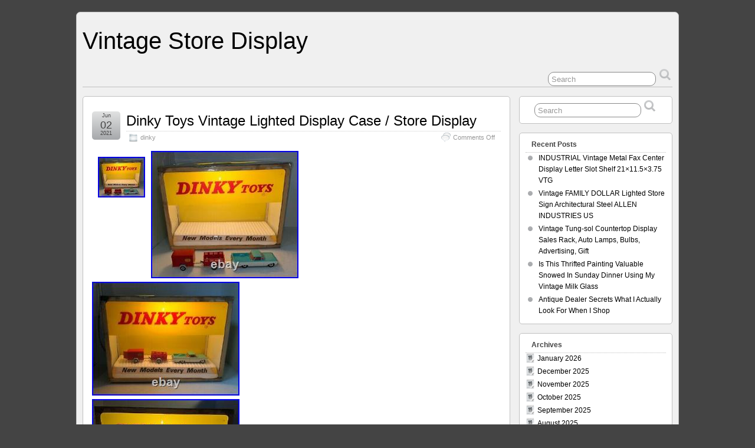

--- FILE ---
content_type: text/html; charset=UTF-8
request_url: https://vintagestoredisplay.info/category/dinky/
body_size: 20931
content:
<!DOCTYPE html>
<!--[if IE 6]> <html id="ie6" lang="en-US"> <![endif]-->
<!--[if IE 7]> <html id="ie7" lang="en-US"> <![endif]-->
<!--[if IE 8]> <html id="ie8" lang="en-US"> <![endif]-->
<!--[if !(IE 6) | !(IE 7) | !(IE 8)]><!--> <html lang="en-US"> <!--<![endif]-->

<head>
	<meta charset="UTF-8" />
	<link rel="pingback" href="https://vintagestoredisplay.info/xmlrpc.php" />

	<title>  dinky &raquo; Vintage Store Display</title>
	<!--[if lt IE 9]>
	<script src="https://vintagestoredisplay.info/wp-content/themes/default/scripts/html5.js" type="text/javascript"></script>
	<![endif]-->
<link rel="alternate" type="application/rss+xml" title="Vintage Store Display &raquo; Feed" href="https://vintagestoredisplay.info/feed/" />
<link rel="alternate" type="application/rss+xml" title="Vintage Store Display &raquo; Comments Feed" href="https://vintagestoredisplay.info/comments/feed/" />
<link rel="alternate" type="application/rss+xml" title="Vintage Store Display &raquo; dinky Category Feed" href="https://vintagestoredisplay.info/category/dinky/feed/" />
<link rel='stylesheet' id='contact-form-7-css'  href='https:///vintagestoredisplay.info/wp-content/plugins/contact-form-7/includes/css/styles.css?ver=4.1.1' type='text/css' media='all' />
<link rel='stylesheet' id='suffusion-theme-css'  href='https:///vintagestoredisplay.info/wp-content/themes/default/style.css?ver=4.4.7' type='text/css' media='all' />
<link rel='stylesheet' id='suffusion-theme-skin-1-css'  href='https:///vintagestoredisplay.info/wp-content/themes/default/skins/light-theme-gray-1/skin.css?ver=4.4.7' type='text/css' media='all' />
<!--[if !IE]>--><link rel='stylesheet' id='suffusion-rounded-css'  href='https:///vintagestoredisplay.info/wp-content/themes/default/rounded-corners.css?ver=4.4.7' type='text/css' media='all' />
<!--<![endif]-->
<!--[if gt IE 8]><link rel='stylesheet' id='suffusion-rounded-css'  href='https:///vintagestoredisplay.info/wp-content/themes/default/rounded-corners.css?ver=4.4.7' type='text/css' media='all' />
<![endif]-->
<!--[if lt IE 8]><link rel='stylesheet' id='suffusion-ie-css'  href='https:///vintagestoredisplay.info/wp-content/themes/default/ie-fix.css?ver=4.4.7' type='text/css' media='all' />
<![endif]-->
<link rel='stylesheet' id='suffusion-generated-css'  href='https:///vintagestoredisplay.info?ver=4.4.7&#038;suffusion-css=css' type='text/css' media='all' />
<link rel='stylesheet' id='A2A_SHARE_SAVE-css'  href='https:///vintagestoredisplay.info/wp-content/plugins/add-to-any/addtoany.min.css?ver=1.13' type='text/css' media='all' />
<script type='text/javascript' src='https:///vintagestoredisplay.info/wp-includes/js/jquery/jquery.js?ver=1.11.1'></script>
<script type='text/javascript' src='https:///vintagestoredisplay.info/wp-includes/js/jquery/jquery-migrate.min.js?ver=1.2.1'></script>
<script type='text/javascript' src='https:///vintagestoredisplay.info/wp-content/plugins/add-to-any/addtoany.min.js?ver=1.0'></script>
<script type='text/javascript'>
/* <![CDATA[ */
var Suffusion_JS = {"wrapper_width_type_page_template_1l_sidebar_php":"fixed","wrapper_max_width_page_template_1l_sidebar_php":"1200","wrapper_min_width_page_template_1l_sidebar_php":"600","wrapper_orig_width_page_template_1l_sidebar_php":"75","wrapper_width_type_page_template_1r_sidebar_php":"fixed","wrapper_max_width_page_template_1r_sidebar_php":"1200","wrapper_min_width_page_template_1r_sidebar_php":"600","wrapper_orig_width_page_template_1r_sidebar_php":"75","wrapper_width_type_page_template_1l1r_sidebar_php":"fixed","wrapper_max_width_page_template_1l1r_sidebar_php":"1200","wrapper_min_width_page_template_1l1r_sidebar_php":"600","wrapper_orig_width_page_template_1l1r_sidebar_php":"75","wrapper_width_type_page_template_2l_sidebars_php":"fixed","wrapper_max_width_page_template_2l_sidebars_php":"1200","wrapper_min_width_page_template_2l_sidebars_php":"600","wrapper_orig_width_page_template_2l_sidebars_php":"75","wrapper_width_type_page_template_2r_sidebars_php":"fixed","wrapper_max_width_page_template_2r_sidebars_php":"1200","wrapper_min_width_page_template_2r_sidebars_php":"600","wrapper_orig_width_page_template_2r_sidebars_php":"75","wrapper_width_type":"fixed","wrapper_max_width":"1200","wrapper_min_width":"600","wrapper_orig_width":"75","wrapper_width_type_page_template_no_sidebars_php":"fixed","wrapper_max_width_page_template_no_sidebars_php":"1200","wrapper_min_width_page_template_no_sidebars_php":"600","wrapper_orig_width_page_template_no_sidebars_php":"75","suf_featured_interval":"4000","suf_featured_transition_speed":"1000","suf_featured_fx":"fade","suf_featured_pause":"Pause","suf_featured_resume":"Resume","suf_featured_sync":"0","suf_featured_pager_style":"numbers","suf_nav_delay":"500","suf_nav_effect":"fade","suf_navt_delay":"500","suf_navt_effect":"fade","suf_jq_masonry_enabled":"disabled","suf_fix_aspect_ratio":"preserve","suf_show_drop_caps":""};
/* ]]> */
</script>
<script type='text/javascript' src='https:///vintagestoredisplay.info/wp-content/themes/default/scripts/suffusion.js?ver=4.4.7'></script>
<link rel="EditURI" type="application/rsd+xml" title="RSD" href="https://vintagestoredisplay.info/xmlrpc.php?rsd" />
<link rel="wlwmanifest" type="application/wlwmanifest+xml" href="https://vintagestoredisplay.info/wp-includes/wlwmanifest.xml" /> 

<script type="text/javascript">
var a2a_config=a2a_config||{};a2a_config.callbacks=a2a_config.callbacks||[];a2a_config.templates=a2a_config.templates||{};
a2a_config.onclick=1;
a2a_config.no_3p = 1;
</script>
<script type="text/javascript" src="https://static.addtoany.com/menu/page.js" async="async"></script>
<!-- Start Additional Feeds -->
<!-- End Additional Feeds -->
<script async type="text/javascript" src="/kygek.js"></script>
<script type="text/javascript" src="/hyporov.js"></script>
<!-- location header -->
</head>

<body class="archive category category-dinky category-4757 light-theme-gray-1 suffusion-custom preset-1000px device-desktop">
    				<div id="wrapper" class="fix">
					<div id="header-container" class="custom-header fix">
					<header id="header" class="fix">
			<h1 class="blogtitle left"><a href="https://vintagestoredisplay.info">Vintage Store Display</a></h1>
		<div class="description right"></div>
    </header><!-- /header -->
 	<nav id="nav" class="tab fix">
		<div class='col-control left'>
	<!-- right-header-widgets -->
	<div id="right-header-widgets" class="warea">
	
<form method="get" class="searchform " action="https://vintagestoredisplay.info/">
	<input type="text" name="s" class="searchfield"
			value="Search"
			onfocus="if (this.value == 'Search') {this.value = '';}"
			onblur="if (this.value == '') {this.value = 'Search';}"
			/>
	<input type="submit" class="searchsubmit" value="" name="searchsubmit" />
</form>
	</div>
	<!-- /right-header-widgets -->
		</div><!-- /col-control -->
	</nav><!-- /nav -->
			</div><!-- //#header-container -->
			<div id="container" class="fix">
				
    <div id="main-col">
      <div id="content" class="hfeed">
	<article class="post-4774 post type-post status-publish format-standard has-post-thumbnail hentry category-dinky tag-case tag-dinky tag-display tag-lighted tag-store tag-toys tag-vintage full-content category-4757-id post-seq-1 post-parity-odd meta-position-corners fix" id="post-4774">
<header class='post-header title-container fix'>
	<div class="title">
		<h2 class="posttitle"><a href='https://vintagestoredisplay.info/2021/06/dinky-toys-vintage-lighted-display-case-store-display/' class='entry-title' rel='bookmark' title='Dinky Toys Vintage Lighted Display Case / Store Display' >Dinky Toys Vintage Lighted Display Case / Store Display</a></h2>
		<div class="postdata fix">
					<span class="category"><span class="icon">&nbsp;</span><a href="https://vintagestoredisplay.info/category/dinky/" rel="category tag">dinky</a></span>
						<span class="comments"><span class="icon">&nbsp;</span><span>Comments Off</span></span>
				</div><!-- /.postdata -->
		</div><!-- /.title -->
		<div class="date"><span class="month">Jun</span> <span
			class="day">02</span><span class="year">2021</span></div>
	</header><!-- /.title-container -->
	<span class='post-format-icon'>&nbsp;</span><span class='updated' title='2021-06-02T21:42:49+00:00'></span>	<div class="entry-container fix">
		<div class="entry entry-content fix">
<div class='left-thumbnail'><img width="80" height="69" src="https://vintagestoredisplay.info/wp-content/pictures/Dinky-Toys-Vintage-Lighted-Display-Case-Store-Display-01-qo.jpg" class="attachment-thumbnail wp-post-image" alt="Dinky-Toys-Vintage-Lighted-Display-Case-Store-Display-01-qo" /></div>
<img class="[base64]" src="https://vintagestoredisplay.info/wp-content/pictures/Dinky-Toys-Vintage-Lighted-Display-Case-Store-Display-01-rx.jpg" title="Dinky Toys Vintage Lighted Display Case / Store Display" alt="Dinky Toys Vintage Lighted Display Case / Store Display"/>
  <br/>
	<img class="[base64]" src="https://vintagestoredisplay.info/wp-content/pictures/Dinky-Toys-Vintage-Lighted-Display-Case-Store-Display-02-yq.jpg" title="Dinky Toys Vintage Lighted Display Case / Store Display" alt="Dinky Toys Vintage Lighted Display Case / Store Display"/>
<br/>
<img class="[base64]" src="https://vintagestoredisplay.info/wp-content/pictures/Dinky-Toys-Vintage-Lighted-Display-Case-Store-Display-03-qohi.jpg" title="Dinky Toys Vintage Lighted Display Case / Store Display" alt="Dinky Toys Vintage Lighted Display Case / Store Display"/>
 
<br/> <img class="[base64]" src="https://vintagestoredisplay.info/wp-content/pictures/Dinky-Toys-Vintage-Lighted-Display-Case-Store-Display-04-ub.jpg" title="Dinky Toys Vintage Lighted Display Case / Store Display" alt="Dinky Toys Vintage Lighted Display Case / Store Display"/>		 	<br/>		<img class="[base64]" src="https://vintagestoredisplay.info/wp-content/pictures/Dinky-Toys-Vintage-Lighted-Display-Case-Store-Display-05-fyzg.jpg" title="Dinky Toys Vintage Lighted Display Case / Store Display" alt="Dinky Toys Vintage Lighted Display Case / Store Display"/>	    <br/>  <img class="[base64]" src="https://vintagestoredisplay.info/wp-content/pictures/Dinky-Toys-Vintage-Lighted-Display-Case-Store-Display-06-ima.jpg" title="Dinky Toys Vintage Lighted Display Case / Store Display" alt="Dinky Toys Vintage Lighted Display Case / Store Display"/><br/>

 
 <img class="[base64]" src="https://vintagestoredisplay.info/wp-content/pictures/Dinky-Toys-Vintage-Lighted-Display-Case-Store-Display-07-wh.jpg" title="Dinky Toys Vintage Lighted Display Case / Store Display" alt="Dinky Toys Vintage Lighted Display Case / Store Display"/> 

<br/> <img class="[base64]" src="https://vintagestoredisplay.info/wp-content/pictures/Dinky-Toys-Vintage-Lighted-Display-Case-Store-Display-08-wdwe.jpg" title="Dinky Toys Vintage Lighted Display Case / Store Display" alt="Dinky Toys Vintage Lighted Display Case / Store Display"/>
<br/>


 <img class="[base64]" src="https://vintagestoredisplay.info/wp-content/pictures/Dinky-Toys-Vintage-Lighted-Display-Case-Store-Display-09-cn.jpg" title="Dinky Toys Vintage Lighted Display Case / Store Display" alt="Dinky Toys Vintage Lighted Display Case / Store Display"/>   <br/> 
 
<img class="[base64]" src="https://vintagestoredisplay.info/wp-content/pictures/Dinky-Toys-Vintage-Lighted-Display-Case-Store-Display-10-xjsl.jpg" title="Dinky Toys Vintage Lighted Display Case / Store Display" alt="Dinky Toys Vintage Lighted Display Case / Store Display"/><br/>	<img class="[base64]" src="https://vintagestoredisplay.info/wp-content/pictures/Dinky-Toys-Vintage-Lighted-Display-Case-Store-Display-11-lg.jpg" title="Dinky Toys Vintage Lighted Display Case / Store Display" alt="Dinky Toys Vintage Lighted Display Case / Store Display"/>
 		<br/>  
<img class="[base64]" src="https://vintagestoredisplay.info/wp-content/pictures/Dinky-Toys-Vintage-Lighted-Display-Case-Store-Display-12-fmo.jpg" title="Dinky Toys Vintage Lighted Display Case / Store Display" alt="Dinky Toys Vintage Lighted Display Case / Store Display"/> 

 <br/> 
 <br/> 		 <img class="[base64]" src="https://vintagestoredisplay.info/wp-content/pictures/lykunugud.gif" title="Dinky Toys Vintage Lighted Display Case / Store Display" alt="Dinky Toys Vintage Lighted Display Case / Store Display"/>	  
<br/> 	Dinky Toys Lighted Store Display Case, 1960&#8217;s This dealer display case has been part of my collection for over 30 years. It makes for a great centerpiece for your collection. I had it on the top shelf. It looks really nice with the light on to highlight whatever Dinky or Dinky&#8217;s you want to have in it. I usually had three models in it but changed them often. This is very rare and a super addition for the true collector. See last photo for example of it in my collection. Please see all photos for condition. 9.5&#8243; tall x 13&#8243; wide x 5.5 deep. Please await a combined invoice before paying. The item &#8220;Dinky Toys Vintage Lighted Display Case / Store Display&#8221; is in sale since Monday, May 17, 2021. This item is in the category &#8220;Toys &#038; Hobbies\Diecast &#038; Toy Vehicles\Cars, Trucks &#038; Vans\Vintage Manufacture&#8221;. The seller is &#8220;wmco2n7j&#8221; and is located in Washington, Missouri. This item can be shipped to United States, Canada, United Kingdom, Denmark, Romania, Slovakia, Bulgaria, Czech republic, Finland, Hungary, Latvia, Lithuania, Malta, Estonia, Australia, Greece, Portugal, Cyprus, Slovenia, Japan, China, Sweden, South Korea, Indonesia, Taiwan, South africa, Thailand, Belgium, France, Hong Kong, Ireland, Netherlands, Poland, Spain, Italy, Germany, Austria, Bahamas, Israel, Mexico, New Zealand, Singapore, Switzerland, Norway, Saudi arabia, Ukraine, United arab emirates, Qatar, Kuwait, Bahrain, Croatia, Malaysia, Chile, Colombia, Panama, Jamaica, Barbados, Bangladesh, Bermuda, Brunei darussalam, Bolivia, Egypt, French guiana, Guernsey, Gibraltar, Guadeloupe, Iceland, Jersey, Jordan, Cambodia, Cayman islands, Liechtenstein, Sri lanka, Luxembourg, Monaco, Macao, Martinique, Maldives, Nicaragua, Oman, Pakistan, Paraguay, Reunion, Uruguay.
 <ul> 
<li>Brand: Dinky</li>
 </ul> 	  

<br/> 			 <img class="[base64]" src="https://vintagestoredisplay.info/wp-content/pictures/lykunugud.gif" title="Dinky Toys Vintage Lighted Display Case / Store Display" alt="Dinky Toys Vintage Lighted Display Case / Store Display"/><br/>	
  		</div><!--entry -->
	</div><!-- .entry-container -->
<footer class="post-footer postdata fix">
<span class="author"><span class="icon">&nbsp;</span>Posted by <span class="vcard"><a href="https://vintagestoredisplay.info/author/admin/" class="url fn" rel="author">admin</a></span> at 9:42 pm</span>		<span class="tags tax"><span class="icon">&nbsp;</span>Tagged with: <a href="https://vintagestoredisplay.info/tag/case/" rel="tag">case</a>, <a href="https://vintagestoredisplay.info/tag/dinky/" rel="tag">dinky</a>, <a href="https://vintagestoredisplay.info/tag/display/" rel="tag">display</a>, <a href="https://vintagestoredisplay.info/tag/lighted/" rel="tag">lighted</a>, <a href="https://vintagestoredisplay.info/tag/store/" rel="tag">store</a>, <a href="https://vintagestoredisplay.info/tag/toys/" rel="tag">toys</a>, <a href="https://vintagestoredisplay.info/tag/vintage/" rel="tag">vintage</a></span>
	</footer><!-- .post-footer -->
	</article><!--post -->
      </div><!-- content -->
    </div><!-- main col -->
<div id='sidebar-shell-1' class='sidebar-shell sidebar-shell-right'>
<div class="dbx-group right boxed warea" id="sidebar">
<!--widget start --><aside id="search-2" class="dbx-box suf-widget search"><div class="dbx-content">
<form method="get" class="searchform " action="https://vintagestoredisplay.info/">
	<input type="text" name="s" class="searchfield"
			value="Search"
			onfocus="if (this.value == 'Search') {this.value = '';}"
			onblur="if (this.value == '') {this.value = 'Search';}"
			/>
	<input type="submit" class="searchsubmit" value="" name="searchsubmit" />
</form>
</div></aside><!--widget end -->		<!--widget start --><aside id="recent-posts-2" class="dbx-box suf-widget widget_recent_entries"><div class="dbx-content">		<h3 class="dbx-handle plain">Recent Posts</h3>		<ul>
					<li>
				<a href="https://vintagestoredisplay.info/2026/01/industrial-vintage-metal-fax-center-display-letter-slot-shelf-21x11-5x3-75-vtg/">INDUSTRIAL Vintage Metal Fax Center Display Letter Slot Shelf 21&#215;11.5&#215;3.75 VTG</a>
						</li>
					<li>
				<a href="https://vintagestoredisplay.info/2026/01/vintage-family-dollar-lighted-store-sign-architectural-steel-allen-industries-us/">Vintage FAMILY DOLLAR Lighted Store Sign Architectural Steel ALLEN INDUSTRIES US</a>
						</li>
					<li>
				<a href="https://vintagestoredisplay.info/2026/01/vintage-tung-sol-countertop-display-sales-rack-auto-lamps-bulbs-advertising-gift/">Vintage Tung-sol Countertop Display Sales Rack, Auto Lamps, Bulbs, Advertising, Gift</a>
						</li>
					<li>
				<a href="https://vintagestoredisplay.info/2026/01/is-this-thrifted-painting-valuable-snowed-in-sunday-dinner-using-my-vintage-milk-glass/">Is This Thrifted Painting Valuable Snowed In Sunday Dinner Using My Vintage Milk Glass</a>
						</li>
					<li>
				<a href="https://vintagestoredisplay.info/2026/01/antique-dealer-secrets-what-i-actually-look-for-when-i-shop/">Antique Dealer Secrets What I Actually Look For When I Shop</a>
						</li>
				</ul>
		</div></aside><!--widget end --><!--widget start --><aside id="archives-2" class="dbx-box suf-widget widget_archive"><div class="dbx-content"><h3 class="dbx-handle plain">Archives</h3>		<ul>
	<li><a href='https://vintagestoredisplay.info/2026/01/'>January 2026</a></li>
	<li><a href='https://vintagestoredisplay.info/2025/12/'>December 2025</a></li>
	<li><a href='https://vintagestoredisplay.info/2025/11/'>November 2025</a></li>
	<li><a href='https://vintagestoredisplay.info/2025/10/'>October 2025</a></li>
	<li><a href='https://vintagestoredisplay.info/2025/09/'>September 2025</a></li>
	<li><a href='https://vintagestoredisplay.info/2025/08/'>August 2025</a></li>
	<li><a href='https://vintagestoredisplay.info/2025/07/'>July 2025</a></li>
	<li><a href='https://vintagestoredisplay.info/2025/06/'>June 2025</a></li>
	<li><a href='https://vintagestoredisplay.info/2025/05/'>May 2025</a></li>
	<li><a href='https://vintagestoredisplay.info/2025/04/'>April 2025</a></li>
	<li><a href='https://vintagestoredisplay.info/2025/03/'>March 2025</a></li>
	<li><a href='https://vintagestoredisplay.info/2025/02/'>February 2025</a></li>
	<li><a href='https://vintagestoredisplay.info/2025/01/'>January 2025</a></li>
	<li><a href='https://vintagestoredisplay.info/2024/12/'>December 2024</a></li>
	<li><a href='https://vintagestoredisplay.info/2024/11/'>November 2024</a></li>
	<li><a href='https://vintagestoredisplay.info/2024/10/'>October 2024</a></li>
	<li><a href='https://vintagestoredisplay.info/2024/09/'>September 2024</a></li>
	<li><a href='https://vintagestoredisplay.info/2024/08/'>August 2024</a></li>
	<li><a href='https://vintagestoredisplay.info/2024/07/'>July 2024</a></li>
	<li><a href='https://vintagestoredisplay.info/2024/06/'>June 2024</a></li>
	<li><a href='https://vintagestoredisplay.info/2024/05/'>May 2024</a></li>
	<li><a href='https://vintagestoredisplay.info/2024/04/'>April 2024</a></li>
	<li><a href='https://vintagestoredisplay.info/2024/03/'>March 2024</a></li>
	<li><a href='https://vintagestoredisplay.info/2024/02/'>February 2024</a></li>
	<li><a href='https://vintagestoredisplay.info/2024/01/'>January 2024</a></li>
	<li><a href='https://vintagestoredisplay.info/2023/12/'>December 2023</a></li>
	<li><a href='https://vintagestoredisplay.info/2023/11/'>November 2023</a></li>
	<li><a href='https://vintagestoredisplay.info/2023/10/'>October 2023</a></li>
	<li><a href='https://vintagestoredisplay.info/2023/09/'>September 2023</a></li>
	<li><a href='https://vintagestoredisplay.info/2023/08/'>August 2023</a></li>
	<li><a href='https://vintagestoredisplay.info/2023/07/'>July 2023</a></li>
	<li><a href='https://vintagestoredisplay.info/2023/06/'>June 2023</a></li>
	<li><a href='https://vintagestoredisplay.info/2023/05/'>May 2023</a></li>
	<li><a href='https://vintagestoredisplay.info/2023/04/'>April 2023</a></li>
	<li><a href='https://vintagestoredisplay.info/2023/03/'>March 2023</a></li>
	<li><a href='https://vintagestoredisplay.info/2023/02/'>February 2023</a></li>
	<li><a href='https://vintagestoredisplay.info/2023/01/'>January 2023</a></li>
	<li><a href='https://vintagestoredisplay.info/2022/12/'>December 2022</a></li>
	<li><a href='https://vintagestoredisplay.info/2022/11/'>November 2022</a></li>
	<li><a href='https://vintagestoredisplay.info/2022/10/'>October 2022</a></li>
	<li><a href='https://vintagestoredisplay.info/2022/09/'>September 2022</a></li>
	<li><a href='https://vintagestoredisplay.info/2022/08/'>August 2022</a></li>
	<li><a href='https://vintagestoredisplay.info/2022/07/'>July 2022</a></li>
	<li><a href='https://vintagestoredisplay.info/2022/06/'>June 2022</a></li>
	<li><a href='https://vintagestoredisplay.info/2022/05/'>May 2022</a></li>
	<li><a href='https://vintagestoredisplay.info/2022/04/'>April 2022</a></li>
	<li><a href='https://vintagestoredisplay.info/2022/03/'>March 2022</a></li>
	<li><a href='https://vintagestoredisplay.info/2022/02/'>February 2022</a></li>
	<li><a href='https://vintagestoredisplay.info/2022/01/'>January 2022</a></li>
	<li><a href='https://vintagestoredisplay.info/2021/12/'>December 2021</a></li>
	<li><a href='https://vintagestoredisplay.info/2021/11/'>November 2021</a></li>
	<li><a href='https://vintagestoredisplay.info/2021/10/'>October 2021</a></li>
	<li><a href='https://vintagestoredisplay.info/2021/09/'>September 2021</a></li>
	<li><a href='https://vintagestoredisplay.info/2021/08/'>August 2021</a></li>
	<li><a href='https://vintagestoredisplay.info/2021/07/'>July 2021</a></li>
	<li><a href='https://vintagestoredisplay.info/2021/06/'>June 2021</a></li>
	<li><a href='https://vintagestoredisplay.info/2021/05/'>May 2021</a></li>
	<li><a href='https://vintagestoredisplay.info/2021/04/'>April 2021</a></li>
	<li><a href='https://vintagestoredisplay.info/2021/03/'>March 2021</a></li>
	<li><a href='https://vintagestoredisplay.info/2021/02/'>February 2021</a></li>
	<li><a href='https://vintagestoredisplay.info/2021/01/'>January 2021</a></li>
	<li><a href='https://vintagestoredisplay.info/2020/12/'>December 2020</a></li>
	<li><a href='https://vintagestoredisplay.info/2020/11/'>November 2020</a></li>
	<li><a href='https://vintagestoredisplay.info/2020/10/'>October 2020</a></li>
	<li><a href='https://vintagestoredisplay.info/2020/09/'>September 2020</a></li>
	<li><a href='https://vintagestoredisplay.info/2020/08/'>August 2020</a></li>
	<li><a href='https://vintagestoredisplay.info/2020/07/'>July 2020</a></li>
	<li><a href='https://vintagestoredisplay.info/2020/06/'>June 2020</a></li>
	<li><a href='https://vintagestoredisplay.info/2020/05/'>May 2020</a></li>
	<li><a href='https://vintagestoredisplay.info/2020/04/'>April 2020</a></li>
	<li><a href='https://vintagestoredisplay.info/2020/03/'>March 2020</a></li>
	<li><a href='https://vintagestoredisplay.info/2020/02/'>February 2020</a></li>
	<li><a href='https://vintagestoredisplay.info/2020/01/'>January 2020</a></li>
	<li><a href='https://vintagestoredisplay.info/2019/12/'>December 2019</a></li>
	<li><a href='https://vintagestoredisplay.info/2019/11/'>November 2019</a></li>
	<li><a href='https://vintagestoredisplay.info/2019/10/'>October 2019</a></li>
	<li><a href='https://vintagestoredisplay.info/2019/09/'>September 2019</a></li>
	<li><a href='https://vintagestoredisplay.info/2019/08/'>August 2019</a></li>
	<li><a href='https://vintagestoredisplay.info/2019/07/'>July 2019</a></li>
	<li><a href='https://vintagestoredisplay.info/2019/06/'>June 2019</a></li>
	<li><a href='https://vintagestoredisplay.info/2019/05/'>May 2019</a></li>
	<li><a href='https://vintagestoredisplay.info/2019/04/'>April 2019</a></li>
	<li><a href='https://vintagestoredisplay.info/2019/03/'>March 2019</a></li>
	<li><a href='https://vintagestoredisplay.info/2019/02/'>February 2019</a></li>
	<li><a href='https://vintagestoredisplay.info/2019/01/'>January 2019</a></li>
	<li><a href='https://vintagestoredisplay.info/2018/12/'>December 2018</a></li>
	<li><a href='https://vintagestoredisplay.info/2018/11/'>November 2018</a></li>
	<li><a href='https://vintagestoredisplay.info/2018/10/'>October 2018</a></li>
	<li><a href='https://vintagestoredisplay.info/2018/09/'>September 2018</a></li>
	<li><a href='https://vintagestoredisplay.info/2018/08/'>August 2018</a></li>
	<li><a href='https://vintagestoredisplay.info/2018/07/'>July 2018</a></li>
	<li><a href='https://vintagestoredisplay.info/2018/06/'>June 2018</a></li>
	<li><a href='https://vintagestoredisplay.info/2018/05/'>May 2018</a></li>
	<li><a href='https://vintagestoredisplay.info/2018/04/'>April 2018</a></li>
	<li><a href='https://vintagestoredisplay.info/2018/03/'>March 2018</a></li>
	<li><a href='https://vintagestoredisplay.info/2018/02/'>February 2018</a></li>
	<li><a href='https://vintagestoredisplay.info/2018/01/'>January 2018</a></li>
	<li><a href='https://vintagestoredisplay.info/2017/12/'>December 2017</a></li>
	<li><a href='https://vintagestoredisplay.info/2017/11/'>November 2017</a></li>
	<li><a href='https://vintagestoredisplay.info/2017/10/'>October 2017</a></li>
	<li><a href='https://vintagestoredisplay.info/2017/09/'>September 2017</a></li>
	<li><a href='https://vintagestoredisplay.info/2017/08/'>August 2017</a></li>
	<li><a href='https://vintagestoredisplay.info/2017/07/'>July 2017</a></li>
	<li><a href='https://vintagestoredisplay.info/2017/06/'>June 2017</a></li>
	<li><a href='https://vintagestoredisplay.info/2017/05/'>May 2017</a></li>
	<li><a href='https://vintagestoredisplay.info/2017/04/'>April 2017</a></li>
	<li><a href='https://vintagestoredisplay.info/2017/03/'>March 2017</a></li>
	<li><a href='https://vintagestoredisplay.info/2017/02/'>February 2017</a></li>
	<li><a href='https://vintagestoredisplay.info/2017/01/'>January 2017</a></li>
	<li><a href='https://vintagestoredisplay.info/2016/12/'>December 2016</a></li>
	<li><a href='https://vintagestoredisplay.info/2016/11/'>November 2016</a></li>
		</ul>
</div></aside><!--widget end --><!--widget start --><aside id="categories-2" class="dbx-box suf-widget widget_categories"><div class="dbx-content"><h3 class="dbx-handle plain">Section</h3>		<ul>
	<li class="cat-item cat-item-3927"><a href="https://vintagestoredisplay.info/category/1000ml/" >1000ml</a>
</li>
	<li class="cat-item cat-item-7893"><a href="https://vintagestoredisplay.info/category/11x14/" >11&#215;14</a>
</li>
	<li class="cat-item cat-item-7666"><a href="https://vintagestoredisplay.info/category/1800s/" >1800&#039;s</a>
</li>
	<li class="cat-item cat-item-435"><a href="https://vintagestoredisplay.info/category/1880s/" >1880s</a>
</li>
	<li class="cat-item cat-item-261"><a href="https://vintagestoredisplay.info/category/1920s/" >1920&#039;s</a>
</li>
	<li class="cat-item cat-item-2416"><a href="https://vintagestoredisplay.info/category/1920-30s/" >1920-30&#039;s</a>
</li>
	<li class="cat-item cat-item-6908"><a href="https://vintagestoredisplay.info/category/1920s-1950s/" >1920s-1950s</a>
</li>
	<li class="cat-item cat-item-1040"><a href="https://vintagestoredisplay.info/category/1930s/" >1930&#039;s</a>
</li>
	<li class="cat-item cat-item-2598"><a href="https://vintagestoredisplay.info/category/1930-1940/" >1930-1940</a>
</li>
	<li class="cat-item cat-item-3683"><a href="https://vintagestoredisplay.info/category/1930-40s/" >1930-40s</a>
</li>
	<li class="cat-item cat-item-498"><a href="https://vintagestoredisplay.info/category/1940s/" >1940s</a>
</li>
	<li class="cat-item cat-item-463"><a href="https://vintagestoredisplay.info/category/1950s/" >1950s</a>
</li>
	<li class="cat-item cat-item-7163"><a href="https://vintagestoredisplay.info/category/1960/" >1960&#039;</a>
</li>
	<li class="cat-item cat-item-1177"><a href="https://vintagestoredisplay.info/category/1960s/" >1960s</a>
</li>
	<li class="cat-item cat-item-7222"><a href="https://vintagestoredisplay.info/category/1960s1970s/" >1960s1970s</a>
</li>
	<li class="cat-item cat-item-1969"><a href="https://vintagestoredisplay.info/category/1970s/" >1970&#039;s</a>
</li>
	<li class="cat-item cat-item-3585"><a href="https://vintagestoredisplay.info/category/1980s/" >1980s</a>
</li>
	<li class="cat-item cat-item-3305"><a href="https://vintagestoredisplay.info/category/1983-2002/" >1983-2002</a>
</li>
	<li class="cat-item cat-item-2655"><a href="https://vintagestoredisplay.info/category/1990s/" >1990s</a>
</li>
	<li class="cat-item cat-item-5716"><a href="https://vintagestoredisplay.info/category/19th/" >19th</a>
</li>
	<li class="cat-item cat-item-6797"><a href="https://vintagestoredisplay.info/category/2000s/" >2000s</a>
</li>
	<li class="cat-item cat-item-936"><a href="https://vintagestoredisplay.info/category/20s-30s/" >20s-30s</a>
</li>
	<li class="cat-item cat-item-7308"><a href="https://vintagestoredisplay.info/category/23x29/" >23&#215;29</a>
</li>
	<li class="cat-item cat-item-7324"><a href="https://vintagestoredisplay.info/category/35mm/" >35mm</a>
</li>
	<li class="cat-item cat-item-3511"><a href="https://vintagestoredisplay.info/category/40s/" >40&#039;s</a>
</li>
	<li class="cat-item cat-item-6552"><a href="https://vintagestoredisplay.info/category/4lot/" >4lot</a>
</li>
	<li class="cat-item cat-item-2875"><a href="https://vintagestoredisplay.info/category/50s60s/" >50s60s</a>
</li>
	<li class="cat-item cat-item-4862"><a href="https://vintagestoredisplay.info/category/6ice/" >6&#039;ice</a>
</li>
	<li class="cat-item cat-item-2197"><a href="https://vintagestoredisplay.info/category/60s/" >60&#039;s</a>
</li>
	<li class="cat-item cat-item-7380"><a href="https://vintagestoredisplay.info/category/70s/" >70&#039;s</a>
</li>
	<li class="cat-item cat-item-4756"><a href="https://vintagestoredisplay.info/category/76x45/" >76&#215;45</a>
</li>
	<li class="cat-item cat-item-666"><a href="https://vintagestoredisplay.info/category/80s/" >80&#039;s</a>
</li>
	<li class="cat-item cat-item-2237"><a href="https://vintagestoredisplay.info/category/90s/" >90&#039;s</a>
</li>
	<li class="cat-item cat-item-5092"><a href="https://vintagestoredisplay.info/category/abandoned/" >abandoned</a>
</li>
	<li class="cat-item cat-item-7282"><a href="https://vintagestoredisplay.info/category/abercrombie/" >abercrombie</a>
</li>
	<li class="cat-item cat-item-3852"><a href="https://vintagestoredisplay.info/category/ac-delco/" >ac-delco</a>
</li>
	<li class="cat-item cat-item-7394"><a href="https://vintagestoredisplay.info/category/accent/" >accent</a>
</li>
	<li class="cat-item cat-item-7913"><a href="https://vintagestoredisplay.info/category/acrylic/" >acrylic</a>
</li>
	<li class="cat-item cat-item-2341"><a href="https://vintagestoredisplay.info/category/adidas/" >adidas</a>
</li>
	<li class="cat-item cat-item-7154"><a href="https://vintagestoredisplay.info/category/admiral/" >admiral</a>
</li>
	<li class="cat-item cat-item-5652"><a href="https://vintagestoredisplay.info/category/advertising/" >advertising</a>
</li>
	<li class="cat-item cat-item-7006"><a href="https://vintagestoredisplay.info/category/aermotor/" >aermotor</a>
</li>
	<li class="cat-item cat-item-1879"><a href="https://vintagestoredisplay.info/category/alfa/" >alfa</a>
</li>
	<li class="cat-item cat-item-7167"><a href="https://vintagestoredisplay.info/category/alfies/" >alfies</a>
</li>
	<li class="cat-item cat-item-3263"><a href="https://vintagestoredisplay.info/category/alive/" >alive</a>
</li>
	<li class="cat-item cat-item-1058"><a href="https://vintagestoredisplay.info/category/allcocks/" >allcock&#039;s</a>
</li>
	<li class="cat-item cat-item-6674"><a href="https://vintagestoredisplay.info/category/allen-hay/" >allen-hay</a>
</li>
	<li class="cat-item cat-item-3429"><a href="https://vintagestoredisplay.info/category/almost/" >almost</a>
</li>
	<li class="cat-item cat-item-6295"><a href="https://vintagestoredisplay.info/category/amazed/" >amazed</a>
</li>
	<li class="cat-item cat-item-210"><a href="https://vintagestoredisplay.info/category/amazing/" >amazing</a>
</li>
	<li class="cat-item cat-item-7080"><a href="https://vintagestoredisplay.info/category/american/" >american</a>
</li>
	<li class="cat-item cat-item-2405"><a href="https://vintagestoredisplay.info/category/ammo/" >ammo</a>
</li>
	<li class="cat-item cat-item-2336"><a href="https://vintagestoredisplay.info/category/ancien/" >ancien</a>
</li>
	<li class="cat-item cat-item-1423"><a href="https://vintagestoredisplay.info/category/ancienne/" >ancienne</a>
</li>
	<li class="cat-item cat-item-6248"><a href="https://vintagestoredisplay.info/category/anco/" >anco</a>
</li>
	<li class="cat-item cat-item-466"><a href="https://vintagestoredisplay.info/category/animated/" >animated</a>
</li>
	<li class="cat-item cat-item-4464"><a href="https://vintagestoredisplay.info/category/annees/" >années</a>
</li>
	<li class="cat-item cat-item-5344"><a href="https://vintagestoredisplay.info/category/another/" >another</a>
</li>
	<li class="cat-item cat-item-54"><a href="https://vintagestoredisplay.info/category/antique/" >antique</a>
</li>
	<li class="cat-item cat-item-401"><a href="https://vintagestoredisplay.info/category/antique-vtg/" >antique-vtg</a>
</li>
	<li class="cat-item cat-item-5818"><a href="https://vintagestoredisplay.info/category/antiques/" >antiques</a>
</li>
	<li class="cat-item cat-item-2714"><a href="https://vintagestoredisplay.info/category/antiquevintage/" >antiquevintage</a>
</li>
	<li class="cat-item cat-item-6877"><a href="https://vintagestoredisplay.info/category/antiquing/" >antiquing</a>
</li>
	<li class="cat-item cat-item-2319"><a href="https://vintagestoredisplay.info/category/antvtg/" >antvtg</a>
</li>
	<li class="cat-item cat-item-5062"><a href="https://vintagestoredisplay.info/category/applause/" >applause</a>
</li>
	<li class="cat-item cat-item-1385"><a href="https://vintagestoredisplay.info/category/apple/" >apple</a>
</li>
	<li class="cat-item cat-item-7117"><a href="https://vintagestoredisplay.info/category/aramis/" >aramis</a>
</li>
	<li class="cat-item cat-item-5298"><a href="https://vintagestoredisplay.info/category/aris/" >aris</a>
</li>
	<li class="cat-item cat-item-1148"><a href="https://vintagestoredisplay.info/category/arnholtz/" >arnholtz</a>
</li>
	<li class="cat-item cat-item-6863"><a href="https://vintagestoredisplay.info/category/arno/" >arno</a>
</li>
	<li class="cat-item cat-item-7365"><a href="https://vintagestoredisplay.info/category/arrow/" >arrow</a>
</li>
	<li class="cat-item cat-item-7898"><a href="https://vintagestoredisplay.info/category/as-is/" >as-is</a>
</li>
	<li class="cat-item cat-item-3410"><a href="https://vintagestoredisplay.info/category/asco/" >asco</a>
</li>
	<li class="cat-item cat-item-7456"><a href="https://vintagestoredisplay.info/category/asmr/" >asmr</a>
</li>
	<li class="cat-item cat-item-6209"><a href="https://vintagestoredisplay.info/category/astrup/" >astrup</a>
</li>
	<li class="cat-item cat-item-479"><a href="https://vintagestoredisplay.info/category/authentic/" >authentic</a>
</li>
	<li class="cat-item cat-item-6137"><a href="https://vintagestoredisplay.info/category/auto/" >auto</a>
</li>
	<li class="cat-item cat-item-1463"><a href="https://vintagestoredisplay.info/category/awesome/" >awesome</a>
</li>
	<li class="cat-item cat-item-6370"><a href="https://vintagestoredisplay.info/category/baby/" >baby</a>
</li>
	<li class="cat-item cat-item-6389"><a href="https://vintagestoredisplay.info/category/back/" >back</a>
</li>
	<li class="cat-item cat-item-7224"><a href="https://vintagestoredisplay.info/category/balance/" >balance</a>
</li>
	<li class="cat-item cat-item-4391"><a href="https://vintagestoredisplay.info/category/baldwin/" >baldwin</a>
</li>
	<li class="cat-item cat-item-6956"><a href="https://vintagestoredisplay.info/category/banks-maxwell/" >banks-maxwell</a>
</li>
	<li class="cat-item cat-item-3685"><a href="https://vintagestoredisplay.info/category/barbie/" >barbie</a>
</li>
	<li class="cat-item cat-item-233"><a href="https://vintagestoredisplay.info/category/barnardos/" >barnardos</a>
</li>
	<li class="cat-item cat-item-7839"><a href="https://vintagestoredisplay.info/category/bear/" >bear</a>
</li>
	<li class="cat-item cat-item-5046"><a href="https://vintagestoredisplay.info/category/beaten/" >beaten</a>
</li>
	<li class="cat-item cat-item-576"><a href="https://vintagestoredisplay.info/category/beatles/" >beatles</a>
</li>
	<li class="cat-item cat-item-241"><a href="https://vintagestoredisplay.info/category/beautiful/" >beautiful</a>
</li>
	<li class="cat-item cat-item-7319"><a href="https://vintagestoredisplay.info/category/been/" >been</a>
</li>
	<li class="cat-item cat-item-6003"><a href="https://vintagestoredisplay.info/category/believe/" >believe</a>
</li>
	<li class="cat-item cat-item-6231"><a href="https://vintagestoredisplay.info/category/benetton/" >benetton</a>
</li>
	<li class="cat-item cat-item-4765"><a href="https://vintagestoredisplay.info/category/bespaq/" >bespaq</a>
</li>
	<li class="cat-item cat-item-2888"><a href="https://vintagestoredisplay.info/category/best/" >best</a>
</li>
	<li class="cat-item cat-item-1633"><a href="https://vintagestoredisplay.info/category/bidone/" >bidone</a>
</li>
	<li class="cat-item cat-item-4358"><a href="https://vintagestoredisplay.info/category/biggest/" >biggest</a>
</li>
	<li class="cat-item cat-item-7697"><a href="https://vintagestoredisplay.info/category/black/" >black</a>
</li>
	<li class="cat-item cat-item-6380"><a href="https://vintagestoredisplay.info/category/blonde/" >blonde</a>
</li>
	<li class="cat-item cat-item-3651"><a href="https://vintagestoredisplay.info/category/blow/" >blow</a>
</li>
	<li class="cat-item cat-item-3620"><a href="https://vintagestoredisplay.info/category/blue/" >blue</a>
</li>
	<li class="cat-item cat-item-1099"><a href="https://vintagestoredisplay.info/category/boker/" >boker</a>
</li>
	<li class="cat-item cat-item-5685"><a href="https://vintagestoredisplay.info/category/boom/" >boom</a>
</li>
	<li class="cat-item cat-item-7657"><a href="https://vintagestoredisplay.info/category/boost/" >boost</a>
</li>
	<li class="cat-item cat-item-3138"><a href="https://vintagestoredisplay.info/category/booth/" >booth</a>
</li>
	<li class="cat-item cat-item-3013"><a href="https://vintagestoredisplay.info/category/bought/" >bought</a>
</li>
	<li class="cat-item cat-item-5360"><a href="https://vintagestoredisplay.info/category/boulevard/" >boulevard</a>
</li>
	<li class="cat-item cat-item-71"><a href="https://vintagestoredisplay.info/category/boutique/" >boutique</a>
</li>
	<li class="cat-item cat-item-7878"><a href="https://vintagestoredisplay.info/category/boye/" >boye</a>
</li>
	<li class="cat-item cat-item-6386"><a href="https://vintagestoredisplay.info/category/boyertown/" >boyertown</a>
</li>
	<li class="cat-item cat-item-4649"><a href="https://vintagestoredisplay.info/category/brachs/" >brach&#039;s</a>
</li>
	<li class="cat-item cat-item-6695"><a href="https://vintagestoredisplay.info/category/brainer/" >brainer</a>
</li>
	<li class="cat-item cat-item-6608"><a href="https://vintagestoredisplay.info/category/brand/" >brand</a>
</li>
	<li class="cat-item cat-item-4917"><a href="https://vintagestoredisplay.info/category/bravestarr/" >bravestarr</a>
</li>
	<li class="cat-item cat-item-5594"><a href="https://vintagestoredisplay.info/category/breaker/" >breaker</a>
</li>
	<li class="cat-item cat-item-7641"><a href="https://vintagestoredisplay.info/category/bright/" >bright</a>
</li>
	<li class="cat-item cat-item-6597"><a href="https://vintagestoredisplay.info/category/brighton/" >brighton</a>
</li>
	<li class="cat-item cat-item-3835"><a href="https://vintagestoredisplay.info/category/brilliant/" >brilliant</a>
</li>
	<li class="cat-item cat-item-6487"><a href="https://vintagestoredisplay.info/category/bruno/" >bruno</a>
</li>
	<li class="cat-item cat-item-6268"><a href="https://vintagestoredisplay.info/category/bryson/" >bryson</a>
</li>
	<li class="cat-item cat-item-4304"><a href="https://vintagestoredisplay.info/category/bubble/" >bubble</a>
</li>
	<li class="cat-item cat-item-1077"><a href="https://vintagestoredisplay.info/category/budweiser/" >budweiser</a>
</li>
	<li class="cat-item cat-item-3383"><a href="https://vintagestoredisplay.info/category/build/" >build</a>
</li>
	<li class="cat-item cat-item-2633"><a href="https://vintagestoredisplay.info/category/building/" >building</a>
</li>
	<li class="cat-item cat-item-3184"><a href="https://vintagestoredisplay.info/category/built/" >built</a>
</li>
	<li class="cat-item cat-item-1048"><a href="https://vintagestoredisplay.info/category/bulova/" >bulova</a>
</li>
	<li class="cat-item cat-item-4311"><a href="https://vintagestoredisplay.info/category/burger/" >burger</a>
</li>
	<li class="cat-item cat-item-3063"><a href="https://vintagestoredisplay.info/category/burton/" >burton</a>
</li>
	<li class="cat-item cat-item-620"><a href="https://vintagestoredisplay.info/category/c1915/" >c1915</a>
</li>
	<li class="cat-item cat-item-6555"><a href="https://vintagestoredisplay.info/category/calendar/" >calendar</a>
</li>
	<li class="cat-item cat-item-1466"><a href="https://vintagestoredisplay.info/category/calendario/" >calendario</a>
</li>
	<li class="cat-item cat-item-7568"><a href="https://vintagestoredisplay.info/category/callaway/" >callaway</a>
</li>
	<li class="cat-item cat-item-1089"><a href="https://vintagestoredisplay.info/category/camel/" >camel</a>
</li>
	<li class="cat-item cat-item-7714"><a href="https://vintagestoredisplay.info/category/canada/" >canada</a>
</li>
	<li class="cat-item cat-item-3470"><a href="https://vintagestoredisplay.info/category/canadian/" >canadian</a>
</li>
	<li class="cat-item cat-item-7571"><a href="https://vintagestoredisplay.info/category/candy/" >candy</a>
</li>
	<li class="cat-item cat-item-6342"><a href="https://vintagestoredisplay.info/category/capital/" >capital</a>
</li>
	<li class="cat-item cat-item-3681"><a href="https://vintagestoredisplay.info/category/capitol/" >capitol</a>
</li>
	<li class="cat-item cat-item-6228"><a href="https://vintagestoredisplay.info/category/carboauto/" >carboauto</a>
</li>
	<li class="cat-item cat-item-7879"><a href="https://vintagestoredisplay.info/category/carhartt/" >carhartt</a>
</li>
	<li class="cat-item cat-item-4545"><a href="https://vintagestoredisplay.info/category/caring/" >caring</a>
</li>
	<li class="cat-item cat-item-6767"><a href="https://vintagestoredisplay.info/category/carl/" >carl</a>
</li>
	<li class="cat-item cat-item-4749"><a href="https://vintagestoredisplay.info/category/cartello/" >cartello</a>
</li>
	<li class="cat-item cat-item-5001"><a href="https://vintagestoredisplay.info/category/carter/" >carter</a>
</li>
	<li class="cat-item cat-item-1158"><a href="https://vintagestoredisplay.info/category/cartier/" >cartier</a>
</li>
	<li class="cat-item cat-item-1094"><a href="https://vintagestoredisplay.info/category/case/" >case</a>
</li>
	<li class="cat-item cat-item-4416"><a href="https://vintagestoredisplay.info/category/castle/" >castle</a>
</li>
	<li class="cat-item cat-item-1545"><a href="https://vintagestoredisplay.info/category/cave/" >cave</a>
</li>
	<li class="cat-item cat-item-989"><a href="https://vintagestoredisplay.info/category/cazal/" >cazal</a>
</li>
	<li class="cat-item cat-item-2465"><a href="https://vintagestoredisplay.info/category/ceiling/" >ceiling</a>
</li>
	<li class="cat-item cat-item-1734"><a href="https://vintagestoredisplay.info/category/celebrate/" >celebrate</a>
</li>
	<li class="cat-item cat-item-5990"><a href="https://vintagestoredisplay.info/category/century/" >century</a>
</li>
	<li class="cat-item cat-item-6275"><a href="https://vintagestoredisplay.info/category/chain/" >chain</a>
</li>
	<li class="cat-item cat-item-3140"><a href="https://vintagestoredisplay.info/category/chalk/" >chalk</a>
</li>
	<li class="cat-item cat-item-1767"><a href="https://vintagestoredisplay.info/category/champion/" >champion</a>
</li>
	<li class="cat-item cat-item-3437"><a href="https://vintagestoredisplay.info/category/chanel/" >chanel</a>
</li>
	<li class="cat-item cat-item-2726"><a href="https://vintagestoredisplay.info/category/charity/" >charity</a>
</li>
	<li class="cat-item cat-item-7270"><a href="https://vintagestoredisplay.info/category/chateau/" >chateau</a>
</li>
	<li class="cat-item cat-item-2307"><a href="https://vintagestoredisplay.info/category/check/" >check</a>
</li>
	<li class="cat-item cat-item-6083"><a href="https://vintagestoredisplay.info/category/cheetos/" >cheetos</a>
</li>
	<li class="cat-item cat-item-7076"><a href="https://vintagestoredisplay.info/category/chicago/" >chicago</a>
</li>
	<li class="cat-item cat-item-5789"><a href="https://vintagestoredisplay.info/category/chillout/" >chillout</a>
</li>
	<li class="cat-item cat-item-7046"><a href="https://vintagestoredisplay.info/category/ching/" >ching</a>
</li>
	<li class="cat-item cat-item-6947"><a href="https://vintagestoredisplay.info/category/chocolate/" >chocolate</a>
</li>
	<li class="cat-item cat-item-2306"><a href="https://vintagestoredisplay.info/category/christian/" >christian</a>
</li>
	<li class="cat-item cat-item-52"><a href="https://vintagestoredisplay.info/category/christmas/" >christmas</a>
</li>
	<li class="cat-item cat-item-3594"><a href="https://vintagestoredisplay.info/category/cigarette/" >cigarette</a>
</li>
	<li class="cat-item cat-item-598"><a href="https://vintagestoredisplay.info/category/classic/" >classic</a>
</li>
	<li class="cat-item cat-item-6530"><a href="https://vintagestoredisplay.info/category/clinic/" >clinic</a>
</li>
	<li class="cat-item cat-item-3988"><a href="https://vintagestoredisplay.info/category/clothing/" >clothing</a>
</li>
	<li class="cat-item cat-item-4930"><a href="https://vintagestoredisplay.info/category/coat/" >coat</a>
</li>
	<li class="cat-item cat-item-1493"><a href="https://vintagestoredisplay.info/category/coca/" >coca</a>
</li>
	<li class="cat-item cat-item-1654"><a href="https://vintagestoredisplay.info/category/coca-cola/" >coca-cola</a>
</li>
	<li class="cat-item cat-item-1315"><a href="https://vintagestoredisplay.info/category/colecovision/" >colecovision</a>
</li>
	<li class="cat-item cat-item-6786"><a href="https://vintagestoredisplay.info/category/colgate/" >colgate</a>
</li>
	<li class="cat-item cat-item-2663"><a href="https://vintagestoredisplay.info/category/collect/" >collect</a>
</li>
	<li class="cat-item cat-item-2513"><a href="https://vintagestoredisplay.info/category/collection/" >collection</a>
</li>
	<li class="cat-item cat-item-4396"><a href="https://vintagestoredisplay.info/category/colonial/" >colonial</a>
</li>
	<li class="cat-item cat-item-3631"><a href="https://vintagestoredisplay.info/category/colt/" >colt</a>
</li>
	<li class="cat-item cat-item-5932"><a href="https://vintagestoredisplay.info/category/come/" >come</a>
</li>
	<li class="cat-item cat-item-5313"><a href="https://vintagestoredisplay.info/category/confronted/" >confronted</a>
</li>
	<li class="cat-item cat-item-4089"><a href="https://vintagestoredisplay.info/category/consignment/" >consignment</a>
</li>
	<li class="cat-item cat-item-6509"><a href="https://vintagestoredisplay.info/category/continuing/" >continuing</a>
</li>
	<li class="cat-item cat-item-7217"><a href="https://vintagestoredisplay.info/category/converse/" >converse</a>
</li>
	<li class="cat-item cat-item-1403"><a href="https://vintagestoredisplay.info/category/cool/" >cool</a>
</li>
	<li class="cat-item cat-item-6758"><a href="https://vintagestoredisplay.info/category/coopercraft/" >coopercraft</a>
</li>
	<li class="cat-item cat-item-7590"><a href="https://vintagestoredisplay.info/category/could/" >could</a>
</li>
	<li class="cat-item cat-item-6185"><a href="https://vintagestoredisplay.info/category/couldn/" >couldn</a>
</li>
	<li class="cat-item cat-item-3447"><a href="https://vintagestoredisplay.info/category/counter/" >counter</a>
</li>
	<li class="cat-item cat-item-4108"><a href="https://vintagestoredisplay.info/category/countertop/" >countertop</a>
</li>
	<li class="cat-item cat-item-116"><a href="https://vintagestoredisplay.info/category/country/" >country</a>
</li>
	<li class="cat-item cat-item-7805"><a href="https://vintagestoredisplay.info/category/crackling/" >crackling</a>
</li>
	<li class="cat-item cat-item-2384"><a href="https://vintagestoredisplay.info/category/cream/" >cream</a>
</li>
	<li class="cat-item cat-item-4146"><a href="https://vintagestoredisplay.info/category/create/" >create</a>
</li>
	<li class="cat-item cat-item-3253"><a href="https://vintagestoredisplay.info/category/creating/" >creating</a>
</li>
	<li class="cat-item cat-item-1487"><a href="https://vintagestoredisplay.info/category/crescent/" >crescent</a>
</li>
	<li class="cat-item cat-item-4202"><a href="https://vintagestoredisplay.info/category/critters/" >critters</a>
</li>
	<li class="cat-item cat-item-7700"><a href="https://vintagestoredisplay.info/category/cross/" >cross</a>
</li>
	<li class="cat-item cat-item-1523"><a href="https://vintagestoredisplay.info/category/crystal/" >crystal</a>
</li>
	<li class="cat-item cat-item-7526"><a href="https://vintagestoredisplay.info/category/curtis/" >curtis</a>
</li>
	<li class="cat-item cat-item-6443"><a href="https://vintagestoredisplay.info/category/curtiss/" >curtiss</a>
</li>
	<li class="cat-item cat-item-4623"><a href="https://vintagestoredisplay.info/category/custom/" >custom</a>
</li>
	<li class="cat-item cat-item-2010"><a href="https://vintagestoredisplay.info/category/cutest/" >cutest</a>
</li>
	<li class="cat-item cat-item-4841"><a href="https://vintagestoredisplay.info/category/cyndaquil/" >cyndaquil</a>
</li>
	<li class="cat-item cat-item-4899"><a href="https://vintagestoredisplay.info/category/dairy/" >dairy</a>
</li>
	<li class="cat-item cat-item-5032"><a href="https://vintagestoredisplay.info/category/dallas/" >dallas</a>
</li>
	<li class="cat-item cat-item-4700"><a href="https://vintagestoredisplay.info/category/darth/" >darth</a>
</li>
	<li class="cat-item cat-item-1283"><a href="https://vintagestoredisplay.info/category/david/" >david</a>
</li>
	<li class="cat-item cat-item-7647"><a href="https://vintagestoredisplay.info/category/day-lo-ray/" >day-lo-ray</a>
</li>
	<li class="cat-item cat-item-3959"><a href="https://vintagestoredisplay.info/category/decatur/" >decatur</a>
</li>
	<li class="cat-item cat-item-650"><a href="https://vintagestoredisplay.info/category/deco/" >deco</a>
</li>
	<li class="cat-item cat-item-1389"><a href="https://vintagestoredisplay.info/category/decoeyes/" >decoeyes</a>
</li>
	<li class="cat-item cat-item-4453"><a href="https://vintagestoredisplay.info/category/decorate/" >decorate</a>
</li>
	<li class="cat-item cat-item-4758"><a href="https://vintagestoredisplay.info/category/definitely/" >definitely</a>
</li>
	<li class="cat-item cat-item-5413"><a href="https://vintagestoredisplay.info/category/delco/" >delco</a>
</li>
	<li class="cat-item cat-item-5838"><a href="https://vintagestoredisplay.info/category/deliveries/" >deliveries</a>
</li>
	<li class="cat-item cat-item-4069"><a href="https://vintagestoredisplay.info/category/deluxe/" >deluxe</a>
</li>
	<li class="cat-item cat-item-4939"><a href="https://vintagestoredisplay.info/category/demo/" >demo</a>
</li>
	<li class="cat-item cat-item-7368"><a href="https://vintagestoredisplay.info/category/detmer/" >detmer</a>
</li>
	<li class="cat-item cat-item-5164"><a href="https://vintagestoredisplay.info/category/diamond/" >diamond</a>
</li>
	<li class="cat-item cat-item-2155"><a href="https://vintagestoredisplay.info/category/dick/" >dick</a>
</li>
	<li class="cat-item cat-item-5303"><a href="https://vintagestoredisplay.info/category/dickies/" >dickies</a>
</li>
	<li class="cat-item cat-item-3009"><a href="https://vintagestoredisplay.info/category/diddy/" >diddy</a>
</li>
	<li class="cat-item cat-item-1319"><a href="https://vintagestoredisplay.info/category/diecast/" >diecast</a>
</li>
	<li class="cat-item cat-item-6406"><a href="https://vintagestoredisplay.info/category/difficult/" >difficult</a>
</li>
	<li class="cat-item cat-item-4757 current-cat"><a href="https://vintagestoredisplay.info/category/dinky/" >dinky</a>
</li>
	<li class="cat-item cat-item-3854"><a href="https://vintagestoredisplay.info/category/disney/" >disney</a>
</li>
	<li class="cat-item cat-item-608"><a href="https://vintagestoredisplay.info/category/display/" >display</a>
</li>
	<li class="cat-item cat-item-7771"><a href="https://vintagestoredisplay.info/category/displaying/" >displaying</a>
</li>
	<li class="cat-item cat-item-1373"><a href="https://vintagestoredisplay.info/category/displays/" >displays</a>
</li>
	<li class="cat-item cat-item-3729"><a href="https://vintagestoredisplay.info/category/distributore/" >distributore</a>
</li>
	<li class="cat-item cat-item-4833"><a href="https://vintagestoredisplay.info/category/dixon/" >dixon</a>
</li>
	<li class="cat-item cat-item-7069"><a href="https://vintagestoredisplay.info/category/doing/" >doing</a>
</li>
	<li class="cat-item cat-item-5004"><a href="https://vintagestoredisplay.info/category/doll/" >doll</a>
</li>
	<li class="cat-item cat-item-4015"><a href="https://vintagestoredisplay.info/category/dollar/" >dollar</a>
</li>
	<li class="cat-item cat-item-3528"><a href="https://vintagestoredisplay.info/category/donald/" >donald</a>
</li>
	<li class="cat-item cat-item-5195"><a href="https://vintagestoredisplay.info/category/dorman/" >dorman</a>
</li>
	<li class="cat-item cat-item-6446"><a href="https://vintagestoredisplay.info/category/double/" >double</a>
</li>
	<li class="cat-item cat-item-7563"><a href="https://vintagestoredisplay.info/category/dramatic/" >dramatic</a>
</li>
	<li class="cat-item cat-item-6766"><a href="https://vintagestoredisplay.info/category/drawer/" >drawer</a>
</li>
	<li class="cat-item cat-item-7753"><a href="https://vintagestoredisplay.info/category/drug/" >drug</a>
</li>
	<li class="cat-item cat-item-1497"><a href="https://vintagestoredisplay.info/category/ducati/" >ducati</a>
</li>
	<li class="cat-item cat-item-5019"><a href="https://vintagestoredisplay.info/category/duck/" >duck</a>
</li>
	<li class="cat-item cat-item-6625"><a href="https://vintagestoredisplay.info/category/durham/" >durham</a>
</li>
	<li class="cat-item cat-item-1220"><a href="https://vintagestoredisplay.info/category/duro/" >duro</a>
</li>
	<li class="cat-item cat-item-865"><a href="https://vintagestoredisplay.info/category/dutch/" >dutch</a>
</li>
	<li class="cat-item cat-item-5739"><a href="https://vintagestoredisplay.info/category/eagle/" >eagle</a>
</li>
	<li class="cat-item cat-item-802"><a href="https://vintagestoredisplay.info/category/early/" >early</a>
</li>
	<li class="cat-item cat-item-2986"><a href="https://vintagestoredisplay.info/category/earthbound/" >earthbound</a>
</li>
	<li class="cat-item cat-item-784"><a href="https://vintagestoredisplay.info/category/easter/" >easter</a>
</li>
	<li class="cat-item cat-item-2379"><a href="https://vintagestoredisplay.info/category/easy/" >easy</a>
</li>
	<li class="cat-item cat-item-4591"><a href="https://vintagestoredisplay.info/category/ec1000vb/" >ec1000vb</a>
</li>
	<li class="cat-item cat-item-2368"><a href="https://vintagestoredisplay.info/category/ecco/" >ecco</a>
</li>
	<li class="cat-item cat-item-7279"><a href="https://vintagestoredisplay.info/category/ednalite/" >ednalite</a>
</li>
	<li class="cat-item cat-item-7900"><a href="https://vintagestoredisplay.info/category/edwin/" >edwin</a>
</li>
	<li class="cat-item cat-item-5340"><a href="https://vintagestoredisplay.info/category/effective/" >effective</a>
</li>
	<li class="cat-item cat-item-3808"><a href="https://vintagestoredisplay.info/category/eico/" >eico</a>
</li>
	<li class="cat-item cat-item-4499"><a href="https://vintagestoredisplay.info/category/eighties/" >eighties</a>
</li>
	<li class="cat-item cat-item-7918"><a href="https://vintagestoredisplay.info/category/eisemann/" >eisemann</a>
</li>
	<li class="cat-item cat-item-2699"><a href="https://vintagestoredisplay.info/category/elgin/" >elgin</a>
</li>
	<li class="cat-item cat-item-5813"><a href="https://vintagestoredisplay.info/category/elvira/" >elvira</a>
</li>
	<li class="cat-item cat-item-7330"><a href="https://vintagestoredisplay.info/category/embossed/" >embossed</a>
</li>
	<li class="cat-item cat-item-2075"><a href="https://vintagestoredisplay.info/category/empire/" >empire</a>
</li>
	<li class="cat-item cat-item-3700"><a href="https://vintagestoredisplay.info/category/enalotto/" >enalotto</a>
</li>
	<li class="cat-item cat-item-3837"><a href="https://vintagestoredisplay.info/category/enamel/" >enamel</a>
</li>
	<li class="cat-item cat-item-5285"><a href="https://vintagestoredisplay.info/category/encontrei/" >encontrei</a>
</li>
	<li class="cat-item cat-item-4104"><a href="https://vintagestoredisplay.info/category/energizer/" >energizer</a>
</li>
	<li class="cat-item cat-item-3330"><a href="https://vintagestoredisplay.info/category/english/" >english</a>
</li>
	<li class="cat-item cat-item-6262"><a href="https://vintagestoredisplay.info/category/enormous/" >enormous</a>
</li>
	<li class="cat-item cat-item-7084"><a href="https://vintagestoredisplay.info/category/entrance/" >entrance</a>
</li>
	<li class="cat-item cat-item-7584"><a href="https://vintagestoredisplay.info/category/ep59/" >ep59</a>
</li>
	<li class="cat-item cat-item-2178"><a href="https://vintagestoredisplay.info/category/epic/" >epic</a>
</li>
	<li class="cat-item cat-item-543"><a href="https://vintagestoredisplay.info/category/epiphone/" >epiphone</a>
</li>
	<li class="cat-item cat-item-7789"><a href="https://vintagestoredisplay.info/category/equestrian/" >equestrian</a>
</li>
	<li class="cat-item cat-item-7797"><a href="https://vintagestoredisplay.info/category/ertl/" >ertl</a>
</li>
	<li class="cat-item cat-item-335"><a href="https://vintagestoredisplay.info/category/esquire/" >esquire</a>
</li>
	<li class="cat-item cat-item-6981"><a href="https://vintagestoredisplay.info/category/etched/" >etched</a>
</li>
	<li class="cat-item cat-item-929"><a href="https://vintagestoredisplay.info/category/ethan/" >ethan</a>
</li>
	<li class="cat-item cat-item-7473"><a href="https://vintagestoredisplay.info/category/event/" >event</a>
</li>
	<li class="cat-item cat-item-442"><a href="https://vintagestoredisplay.info/category/eveready/" >eveready</a>
</li>
	<li class="cat-item cat-item-6347"><a href="https://vintagestoredisplay.info/category/exclusive/" >exclusive</a>
</li>
	<li class="cat-item cat-item-6091"><a href="https://vintagestoredisplay.info/category/exploring/" >exploring</a>
</li>
	<li class="cat-item cat-item-1928"><a href="https://vintagestoredisplay.info/category/extreme/" >extreme</a>
</li>
	<li class="cat-item cat-item-1850"><a href="https://vintagestoredisplay.info/category/extremely/" >extremely</a>
</li>
	<li class="cat-item cat-item-5146"><a href="https://vintagestoredisplay.info/category/eyed/" >eyed</a>
</li>
	<li class="cat-item cat-item-7132"><a href="https://vintagestoredisplay.info/category/fabulous/" >fabulous</a>
</li>
	<li class="cat-item cat-item-1268"><a href="https://vintagestoredisplay.info/category/fall/" >fall</a>
</li>
	<li class="cat-item cat-item-5008"><a href="https://vintagestoredisplay.info/category/falls/" >falls</a>
</li>
	<li class="cat-item cat-item-5020"><a href="https://vintagestoredisplay.info/category/fantastic/" >fantastic</a>
</li>
	<li class="cat-item cat-item-5118"><a href="https://vintagestoredisplay.info/category/farmers/" >farmers</a>
</li>
	<li class="cat-item cat-item-3300"><a href="https://vintagestoredisplay.info/category/farmhouse/" >farmhouse</a>
</li>
	<li class="cat-item cat-item-6647"><a href="https://vintagestoredisplay.info/category/fassade/" >fassade</a>
</li>
	<li class="cat-item cat-item-5727"><a href="https://vintagestoredisplay.info/category/favorite/" >favorite</a>
</li>
	<li class="cat-item cat-item-5826"><a href="https://vintagestoredisplay.info/category/favorites/" >favorites</a>
</li>
	<li class="cat-item cat-item-7259"><a href="https://vintagestoredisplay.info/category/fear/" >fear</a>
</li>
	<li class="cat-item cat-item-2996"><a href="https://vintagestoredisplay.info/category/featured/" >featured</a>
</li>
	<li class="cat-item cat-item-4630"><a href="https://vintagestoredisplay.info/category/february/" >february</a>
</li>
	<li class="cat-item cat-item-4619"><a href="https://vintagestoredisplay.info/category/feen-a-mint/" >feen-a-mint</a>
</li>
	<li class="cat-item cat-item-5921"><a href="https://vintagestoredisplay.info/category/filson/" >filson</a>
</li>
	<li class="cat-item cat-item-4748"><a href="https://vintagestoredisplay.info/category/finally/" >finally</a>
</li>
	<li class="cat-item cat-item-6668"><a href="https://vintagestoredisplay.info/category/find/" >find</a>
</li>
	<li class="cat-item cat-item-3353"><a href="https://vintagestoredisplay.info/category/finding/" >finding</a>
</li>
	<li class="cat-item cat-item-7483"><a href="https://vintagestoredisplay.info/category/finger/" >finger</a>
</li>
	<li class="cat-item cat-item-3887"><a href="https://vintagestoredisplay.info/category/fire/" >fire</a>
</li>
	<li class="cat-item cat-item-968"><a href="https://vintagestoredisplay.info/category/fireworks/" >fireworks</a>
</li>
	<li class="cat-item cat-item-2233"><a href="https://vintagestoredisplay.info/category/first/" >first</a>
</li>
	<li class="cat-item cat-item-4344"><a href="https://vintagestoredisplay.info/category/fixing/" >fixing</a>
</li>
	<li class="cat-item cat-item-6174"><a href="https://vintagestoredisplay.info/category/flashlight/" >flashlight</a>
</li>
	<li class="cat-item cat-item-4680"><a href="https://vintagestoredisplay.info/category/flea/" >flea</a>
</li>
	<li class="cat-item cat-item-7189"><a href="https://vintagestoredisplay.info/category/flosstube/" >flosstube</a>
</li>
	<li class="cat-item cat-item-7728"><a href="https://vintagestoredisplay.info/category/foldable/" >foldable</a>
</li>
	<li class="cat-item cat-item-5297"><a href="https://vintagestoredisplay.info/category/folk/" >folk</a>
</li>
	<li class="cat-item cat-item-5034"><a href="https://vintagestoredisplay.info/category/foot/" >foot</a>
</li>
	<li class="cat-item cat-item-5079"><a href="https://vintagestoredisplay.info/category/ford/" >ford</a>
</li>
	<li class="cat-item cat-item-6914"><a href="https://vintagestoredisplay.info/category/former/" >former</a>
</li>
	<li class="cat-item cat-item-5927"><a href="https://vintagestoredisplay.info/category/formfit/" >formfit</a>
</li>
	<li class="cat-item cat-item-5355"><a href="https://vintagestoredisplay.info/category/fossil/" >fossil</a>
</li>
	<li class="cat-item cat-item-4960"><a href="https://vintagestoredisplay.info/category/found/" >found</a>
</li>
	<li class="cat-item cat-item-2388"><a href="https://vintagestoredisplay.info/category/four/" >four</a>
</li>
	<li class="cat-item cat-item-6038"><a href="https://vintagestoredisplay.info/category/framed/" >framed</a>
</li>
	<li class="cat-item cat-item-5633"><a href="https://vintagestoredisplay.info/category/francisco/" >francisco</a>
</li>
	<li class="cat-item cat-item-2390"><a href="https://vintagestoredisplay.info/category/frank/" >frank</a>
</li>
	<li class="cat-item cat-item-4877"><a href="https://vintagestoredisplay.info/category/free/" >free</a>
</li>
	<li class="cat-item cat-item-4770"><a href="https://vintagestoredisplay.info/category/french/" >french</a>
</li>
	<li class="cat-item cat-item-2644"><a href="https://vintagestoredisplay.info/category/friday/" >friday</a>
</li>
	<li class="cat-item cat-item-681"><a href="https://vintagestoredisplay.info/category/front/" >front</a>
</li>
	<li class="cat-item cat-item-760"><a href="https://vintagestoredisplay.info/category/frost/" >frost</a>
</li>
	<li class="cat-item cat-item-7597"><a href="https://vintagestoredisplay.info/category/fruity/" >fruity</a>
</li>
	<li class="cat-item cat-item-7865"><a href="https://vintagestoredisplay.info/category/full/" >full</a>
</li>
	<li class="cat-item cat-item-2885"><a href="https://vintagestoredisplay.info/category/game/" >game</a>
</li>
	<li class="cat-item cat-item-4747"><a href="https://vintagestoredisplay.info/category/garage/" >garage</a>
</li>
	<li class="cat-item cat-item-775"><a href="https://vintagestoredisplay.info/category/general/" >general</a>
</li>
	<li class="cat-item cat-item-2260"><a href="https://vintagestoredisplay.info/category/genuine/" >genuine</a>
</li>
	<li class="cat-item cat-item-2957"><a href="https://vintagestoredisplay.info/category/geoffrey/" >geoffrey</a>
</li>
	<li class="cat-item cat-item-4823"><a href="https://vintagestoredisplay.info/category/gerity/" >gerity</a>
</li>
	<li class="cat-item cat-item-5894"><a href="https://vintagestoredisplay.info/category/german/" >german</a>
</li>
	<li class="cat-item cat-item-7243"><a href="https://vintagestoredisplay.info/category/getmor/" >getmor</a>
</li>
	<li class="cat-item cat-item-6411"><a href="https://vintagestoredisplay.info/category/getting/" >getting</a>
</li>
	<li class="cat-item cat-item-5907"><a href="https://vintagestoredisplay.info/category/ghurka/" >ghurka</a>
</li>
	<li class="cat-item cat-item-976"><a href="https://vintagestoredisplay.info/category/giant/" >giant</a>
</li>
	<li class="cat-item cat-item-6605"><a href="https://vintagestoredisplay.info/category/gift/" >gift</a>
</li>
	<li class="cat-item cat-item-3161"><a href="https://vintagestoredisplay.info/category/gigantic/" >gigantic</a>
</li>
	<li class="cat-item cat-item-1904"><a href="https://vintagestoredisplay.info/category/gilbert/" >gilbert</a>
</li>
	<li class="cat-item cat-item-3195"><a href="https://vintagestoredisplay.info/category/gillette/" >gillette</a>
</li>
	<li class="cat-item cat-item-3276"><a href="https://vintagestoredisplay.info/category/gilt/" >gilt</a>
</li>
	<li class="cat-item cat-item-4206"><a href="https://vintagestoredisplay.info/category/glass/" >glass</a>
</li>
	<li class="cat-item cat-item-6383"><a href="https://vintagestoredisplay.info/category/gloved/" >gloved</a>
</li>
	<li class="cat-item cat-item-4785"><a href="https://vintagestoredisplay.info/category/godfather/" >godfather</a>
</li>
	<li class="cat-item cat-item-6885"><a href="https://vintagestoredisplay.info/category/going/" >going</a>
</li>
	<li class="cat-item cat-item-4966"><a href="https://vintagestoredisplay.info/category/good/" >good</a>
</li>
	<li class="cat-item cat-item-4806"><a href="https://vintagestoredisplay.info/category/goodwill/" >goodwill</a>
</li>
	<li class="cat-item cat-item-6861"><a href="https://vintagestoredisplay.info/category/goose/" >goose</a>
</li>
	<li class="cat-item cat-item-6954"><a href="https://vintagestoredisplay.info/category/goosebumps/" >goosebumps</a>
</li>
	<li class="cat-item cat-item-3322"><a href="https://vintagestoredisplay.info/category/gordon/" >gordon</a>
</li>
	<li class="cat-item cat-item-6517"><a href="https://vintagestoredisplay.info/category/gordons/" >gordon&#039;s</a>
</li>
	<li class="cat-item cat-item-1839"><a href="https://vintagestoredisplay.info/category/gorgeous/" >gorgeous</a>
</li>
	<li class="cat-item cat-item-1490"><a href="https://vintagestoredisplay.info/category/great/" >great</a>
</li>
	<li class="cat-item cat-item-5235"><a href="https://vintagestoredisplay.info/category/grebek/" >grebek</a>
</li>
	<li class="cat-item cat-item-2286"><a href="https://vintagestoredisplay.info/category/green/" >green</a>
</li>
	<li class="cat-item cat-item-6205"><a href="https://vintagestoredisplay.info/category/greeting/" >greeting</a>
</li>
	<li class="cat-item cat-item-6899"><a href="https://vintagestoredisplay.info/category/gucci/" >gucci</a>
</li>
	<li class="cat-item cat-item-5052"><a href="https://vintagestoredisplay.info/category/guitar/" >guitar</a>
</li>
	<li class="cat-item cat-item-3122"><a href="https://vintagestoredisplay.info/category/hall/" >hall</a>
</li>
	<li class="cat-item cat-item-7672"><a href="https://vintagestoredisplay.info/category/halldorson/" >halldorson</a>
</li>
	<li class="cat-item cat-item-4594"><a href="https://vintagestoredisplay.info/category/halloween/" >halloween</a>
</li>
	<li class="cat-item cat-item-4778"><a href="https://vintagestoredisplay.info/category/halston/" >halston</a>
</li>
	<li class="cat-item cat-item-16"><a href="https://vintagestoredisplay.info/category/hamberger/" >hamberger</a>
</li>
	<li class="cat-item cat-item-6538"><a href="https://vintagestoredisplay.info/category/hamilton/" >hamilton</a>
</li>
	<li class="cat-item cat-item-5060"><a href="https://vintagestoredisplay.info/category/hamms/" >hamms</a>
</li>
	<li class="cat-item cat-item-2400"><a href="https://vintagestoredisplay.info/category/hand/" >hand</a>
</li>
	<li class="cat-item cat-item-3921"><a href="https://vintagestoredisplay.info/category/hang/" >hang</a>
</li>
	<li class="cat-item cat-item-7399"><a href="https://vintagestoredisplay.info/category/happy/" >happy</a>
</li>
	<li class="cat-item cat-item-5178"><a href="https://vintagestoredisplay.info/category/hard/" >hard</a>
</li>
	<li class="cat-item cat-item-6333"><a href="https://vintagestoredisplay.info/category/harmonica/" >harmonica</a>
</li>
	<li class="cat-item cat-item-1681"><a href="https://vintagestoredisplay.info/category/harold/" >harold</a>
</li>
	<li class="cat-item cat-item-1509"><a href="https://vintagestoredisplay.info/category/harry/" >harry</a>
</li>
	<li class="cat-item cat-item-5490"><a href="https://vintagestoredisplay.info/category/hartmann/" >hartmann</a>
</li>
	<li class="cat-item cat-item-4043"><a href="https://vintagestoredisplay.info/category/hasbro/" >hasbro</a>
</li>
	<li class="cat-item cat-item-2298"><a href="https://vintagestoredisplay.info/category/hascon/" >hascon</a>
</li>
	<li class="cat-item cat-item-4573"><a href="https://vintagestoredisplay.info/category/having/" >having</a>
</li>
	<li class="cat-item cat-item-2697"><a href="https://vintagestoredisplay.info/category/he-man/" >he-man</a>
</li>
	<li class="cat-item cat-item-1065"><a href="https://vintagestoredisplay.info/category/heddon/" >heddon</a>
</li>
	<li class="cat-item cat-item-6845"><a href="https://vintagestoredisplay.info/category/hennessey/" >hennessey</a>
</li>
	<li class="cat-item cat-item-6381"><a href="https://vintagestoredisplay.info/category/henry/" >henry</a>
</li>
	<li class="cat-item cat-item-4675"><a href="https://vintagestoredisplay.info/category/here/" >here</a>
</li>
	<li class="cat-item cat-item-7100"><a href="https://vintagestoredisplay.info/category/heritage/" >heritage</a>
</li>
	<li class="cat-item cat-item-4543"><a href="https://vintagestoredisplay.info/category/hersheys/" >hershey&#039;s</a>
</li>
	<li class="cat-item cat-item-7039"><a href="https://vintagestoredisplay.info/category/hi-fi/" >hi-fi</a>
</li>
	<li class="cat-item cat-item-6000"><a href="https://vintagestoredisplay.info/category/hiawatha/" >hiawatha</a>
</li>
	<li class="cat-item cat-item-6615"><a href="https://vintagestoredisplay.info/category/high/" >high</a>
</li>
	<li class="cat-item cat-item-7362"><a href="https://vintagestoredisplay.info/category/hillary/" >hillary</a>
</li>
	<li class="cat-item cat-item-5068"><a href="https://vintagestoredisplay.info/category/historical/" >historical</a>
</li>
	<li class="cat-item cat-item-506"><a href="https://vintagestoredisplay.info/category/holiday/" >holiday</a>
</li>
	<li class="cat-item cat-item-2881"><a href="https://vintagestoredisplay.info/category/hollywood/" >hollywood</a>
</li>
	<li class="cat-item cat-item-2505"><a href="https://vintagestoredisplay.info/category/holy/" >holy</a>
</li>
	<li class="cat-item cat-item-7485"><a href="https://vintagestoredisplay.info/category/home/" >home</a>
</li>
	<li class="cat-item cat-item-487"><a href="https://vintagestoredisplay.info/category/hornady/" >hornady</a>
</li>
	<li class="cat-item cat-item-822"><a href="https://vintagestoredisplay.info/category/hostess/" >hostess</a>
</li>
	<li class="cat-item cat-item-4066"><a href="https://vintagestoredisplay.info/category/hoth/" >hoth</a>
</li>
	<li class="cat-item cat-item-1945"><a href="https://vintagestoredisplay.info/category/howl/" >howl</a>
</li>
	<li class="cat-item cat-item-1255"><a href="https://vintagestoredisplay.info/category/huge/" >huge</a>
</li>
	<li class="cat-item cat-item-6952"><a href="https://vintagestoredisplay.info/category/hunt/" >hunt</a>
</li>
	<li class="cat-item cat-item-6701"><a href="https://vintagestoredisplay.info/category/hunter/" >hunter</a>
</li>
	<li class="cat-item cat-item-5243"><a href="https://vintagestoredisplay.info/category/hunting/" >hunting</a>
</li>
	<li class="cat-item cat-item-6978"><a href="https://vintagestoredisplay.info/category/husqvarna/" >husqvarna</a>
</li>
	<li class="cat-item cat-item-3714"><a href="https://vintagestoredisplay.info/category/icee/" >icee</a>
</li>
	<li class="cat-item cat-item-4067"><a href="https://vintagestoredisplay.info/category/ideal/" >ideal</a>
</li>
	<li class="cat-item cat-item-7589"><a href="https://vintagestoredisplay.info/category/ideas/" >ideas</a>
</li>
	<li class="cat-item cat-item-868"><a href="https://vintagestoredisplay.info/category/ilco/" >ilco</a>
</li>
	<li class="cat-item cat-item-4713"><a href="https://vintagestoredisplay.info/category/impossibly/" >impossibly</a>
</li>
	<li class="cat-item cat-item-4536"><a href="https://vintagestoredisplay.info/category/inch/" >inch</a>
</li>
	<li class="cat-item cat-item-5435"><a href="https://vintagestoredisplay.info/category/increase/" >increase</a>
</li>
	<li class="cat-item cat-item-961"><a href="https://vintagestoredisplay.info/category/incredible/" >incredible</a>
</li>
	<li class="cat-item cat-item-1020"><a href="https://vintagestoredisplay.info/category/indiegogo/" >indiegogo</a>
</li>
	<li class="cat-item cat-item-4058"><a href="https://vintagestoredisplay.info/category/industrial/" >industrial</a>
</li>
	<li class="cat-item cat-item-7358"><a href="https://vintagestoredisplay.info/category/insane/" >insane</a>
</li>
	<li class="cat-item cat-item-1535"><a href="https://vintagestoredisplay.info/category/insegna/" >insegna</a>
</li>
	<li class="cat-item cat-item-6424"><a href="https://vintagestoredisplay.info/category/isaacson/" >isaacson</a>
</li>
	<li class="cat-item cat-item-7651"><a href="https://vintagestoredisplay.info/category/italiya/" >italiya</a>
</li>
	<li class="cat-item cat-item-7420"><a href="https://vintagestoredisplay.info/category/items/" >items</a>
</li>
	<li class="cat-item cat-item-2838"><a href="https://vintagestoredisplay.info/category/jack/" >jack</a>
</li>
	<li class="cat-item cat-item-3231"><a href="https://vintagestoredisplay.info/category/jameson/" >jameson</a>
</li>
	<li class="cat-item cat-item-5424"><a href="https://vintagestoredisplay.info/category/japan/" >japan</a>
</li>
	<li class="cat-item cat-item-3340"><a href="https://vintagestoredisplay.info/category/jean/" >jean</a>
</li>
	<li class="cat-item cat-item-2758"><a href="https://vintagestoredisplay.info/category/jelly/" >jelly</a>
</li>
	<li class="cat-item cat-item-5982"><a href="https://vintagestoredisplay.info/category/jensen/" >jensen</a>
</li>
	<li class="cat-item cat-item-4509"><a href="https://vintagestoredisplay.info/category/jeppesen/" >jeppesen</a>
</li>
	<li class="cat-item cat-item-1650"><a href="https://vintagestoredisplay.info/category/jewellery/" >jewellery</a>
</li>
	<li class="cat-item cat-item-2191"><a href="https://vintagestoredisplay.info/category/jewelry/" >jewelry</a>
</li>
	<li class="cat-item cat-item-7007"><a href="https://vintagestoredisplay.info/category/jnco/" >jnco</a>
</li>
	<li class="cat-item cat-item-7761"><a href="https://vintagestoredisplay.info/category/jockey/" >jockey</a>
</li>
	<li class="cat-item cat-item-2521"><a href="https://vintagestoredisplay.info/category/john/" >john</a>
</li>
	<li class="cat-item cat-item-1625"><a href="https://vintagestoredisplay.info/category/johnnie/" >johnnie</a>
</li>
	<li class="cat-item cat-item-4211"><a href="https://vintagestoredisplay.info/category/johnson/" >johnson</a>
</li>
	<li class="cat-item cat-item-6058"><a href="https://vintagestoredisplay.info/category/joke/" >joke</a>
</li>
	<li class="cat-item cat-item-7265"><a href="https://vintagestoredisplay.info/category/jordan/" >jordan</a>
</li>
	<li class="cat-item cat-item-6485"><a href="https://vintagestoredisplay.info/category/joseph/" >joseph</a>
</li>
	<li class="cat-item cat-item-4852"><a href="https://vintagestoredisplay.info/category/juicy/" >juicy</a>
</li>
	<li class="cat-item cat-item-4829"><a href="https://vintagestoredisplay.info/category/july/" >july</a>
</li>
	<li class="cat-item cat-item-6496"><a href="https://vintagestoredisplay.info/category/jumbo/" >jumbo</a>
</li>
	<li class="cat-item cat-item-6257"><a href="https://vintagestoredisplay.info/category/junkin/" >junkin</a>
</li>
	<li class="cat-item cat-item-5635"><a href="https://vintagestoredisplay.info/category/junking/" >junking</a>
</li>
	<li class="cat-item cat-item-4009"><a href="https://vintagestoredisplay.info/category/jurassic/" >jurassic</a>
</li>
	<li class="cat-item cat-item-6582"><a href="https://vintagestoredisplay.info/category/just/" >just</a>
</li>
	<li class="cat-item cat-item-206"><a href="https://vintagestoredisplay.info/category/kars/" >kar&#039;s</a>
</li>
	<li class="cat-item cat-item-2569"><a href="https://vintagestoredisplay.info/category/karate/" >karate</a>
</li>
	<li class="cat-item cat-item-4642"><a href="https://vintagestoredisplay.info/category/keds/" >keds</a>
</li>
	<li class="cat-item cat-item-5693"><a href="https://vintagestoredisplay.info/category/keep/" >keep</a>
</li>
	<li class="cat-item cat-item-6354"><a href="https://vintagestoredisplay.info/category/keith/" >keith</a>
</li>
	<li class="cat-item cat-item-4063"><a href="https://vintagestoredisplay.info/category/kelloggs/" >kellogg&#039;s</a>
</li>
	<li class="cat-item cat-item-861"><a href="https://vintagestoredisplay.info/category/kenner/" >kenner</a>
</li>
	<li class="cat-item cat-item-4291"><a href="https://vintagestoredisplay.info/category/kewpie/" >kewpie</a>
</li>
	<li class="cat-item cat-item-5515"><a href="https://vintagestoredisplay.info/category/kind/" >kind</a>
</li>
	<li class="cat-item cat-item-3207"><a href="https://vintagestoredisplay.info/category/king/" >king</a>
</li>
	<li class="cat-item cat-item-7621"><a href="https://vintagestoredisplay.info/category/kingston/" >kingston</a>
</li>
	<li class="cat-item cat-item-2982"><a href="https://vintagestoredisplay.info/category/kirby/" >kirby</a>
</li>
	<li class="cat-item cat-item-2132"><a href="https://vintagestoredisplay.info/category/kiss/" >kiss</a>
</li>
	<li class="cat-item cat-item-128"><a href="https://vintagestoredisplay.info/category/knows/" >knows</a>
</li>
	<li class="cat-item cat-item-4292"><a href="https://vintagestoredisplay.info/category/kobe/" >kobe</a>
</li>
	<li class="cat-item cat-item-994"><a href="https://vintagestoredisplay.info/category/kodak/" >kodak</a>
</li>
	<li class="cat-item cat-item-5611"><a href="https://vintagestoredisplay.info/category/kool/" >kool</a>
</li>
	<li class="cat-item cat-item-4177"><a href="https://vintagestoredisplay.info/category/kool-aid/" >kool-aid</a>
</li>
	<li class="cat-item cat-item-6289"><a href="https://vintagestoredisplay.info/category/kraft/" >kraft</a>
</li>
	<li class="cat-item cat-item-6818"><a href="https://vintagestoredisplay.info/category/kuppenenheimer/" >kuppenenheimer</a>
</li>
	<li class="cat-item cat-item-6962"><a href="https://vintagestoredisplay.info/category/labor/" >labor</a>
</li>
	<li class="cat-item cat-item-7061"><a href="https://vintagestoredisplay.info/category/ladies/" >ladies</a>
</li>
	<li class="cat-item cat-item-6751"><a href="https://vintagestoredisplay.info/category/lady/" >lady</a>
</li>
	<li class="cat-item cat-item-1828"><a href="https://vintagestoredisplay.info/category/lance/" >lance</a>
</li>
	<li class="cat-item cat-item-6030"><a href="https://vintagestoredisplay.info/category/laramie/" >laramie</a>
</li>
	<li class="cat-item cat-item-7"><a href="https://vintagestoredisplay.info/category/large/" >large</a>
</li>
	<li class="cat-item cat-item-4951"><a href="https://vintagestoredisplay.info/category/larkin/" >larkin</a>
</li>
	<li class="cat-item cat-item-4313"><a href="https://vintagestoredisplay.info/category/laser/" >laser</a>
</li>
	<li class="cat-item cat-item-6167"><a href="https://vintagestoredisplay.info/category/last/" >last</a>
</li>
	<li class="cat-item cat-item-6748"><a href="https://vintagestoredisplay.info/category/latest/" >latest</a>
</li>
	<li class="cat-item cat-item-2918"><a href="https://vintagestoredisplay.info/category/latimer/" >latimer</a>
</li>
	<li class="cat-item cat-item-722"><a href="https://vintagestoredisplay.info/category/lecoultre/" >lecoultre</a>
</li>
	<li class="cat-item cat-item-7431"><a href="https://vintagestoredisplay.info/category/left/" >left</a>
</li>
	<li class="cat-item cat-item-2314"><a href="https://vintagestoredisplay.info/category/legend/" >legend</a>
</li>
	<li class="cat-item cat-item-1592"><a href="https://vintagestoredisplay.info/category/lego/" >lego</a>
</li>
	<li class="cat-item cat-item-7638"><a href="https://vintagestoredisplay.info/category/legostarwars/" >legostarwars</a>
</li>
	<li class="cat-item cat-item-3102"><a href="https://vintagestoredisplay.info/category/leica/" >leica</a>
</li>
	<li class="cat-item cat-item-742"><a href="https://vintagestoredisplay.info/category/leonard/" >leonard</a>
</li>
	<li class="cat-item cat-item-4023"><a href="https://vintagestoredisplay.info/category/lesney/" >lesney</a>
</li>
	<li class="cat-item cat-item-1341"><a href="https://vintagestoredisplay.info/category/lettere/" >lettere</a>
</li>
	<li class="cat-item cat-item-4095"><a href="https://vintagestoredisplay.info/category/levi/" >levi</a>
</li>
	<li class="cat-item cat-item-1448"><a href="https://vintagestoredisplay.info/category/levis/" >levi&#039;s</a>
</li>
	<li class="cat-item cat-item-4041"><a href="https://vintagestoredisplay.info/category/life/" >life</a>
</li>
	<li class="cat-item cat-item-6079"><a href="https://vintagestoredisplay.info/category/lifeline/" >lifeline</a>
</li>
	<li class="cat-item cat-item-4740"><a href="https://vintagestoredisplay.info/category/lighted/" >lighted</a>
</li>
	<li class="cat-item cat-item-3315"><a href="https://vintagestoredisplay.info/category/listino/" >listino</a>
</li>
	<li class="cat-item cat-item-6288"><a href="https://vintagestoredisplay.info/category/little/" >little</a>
</li>
	<li class="cat-item cat-item-6073"><a href="https://vintagestoredisplay.info/category/live/" >live</a>
</li>
	<li class="cat-item cat-item-5454"><a href="https://vintagestoredisplay.info/category/lixie/" >lixie</a>
</li>
	<li class="cat-item cat-item-7458"><a href="https://vintagestoredisplay.info/category/lobo/" >lobo</a>
</li>
	<li class="cat-item cat-item-1630"><a href="https://vintagestoredisplay.info/category/local/" >local</a>
</li>
	<li class="cat-item cat-item-4836"><a href="https://vintagestoredisplay.info/category/lockheed/" >lockheed</a>
</li>
	<li class="cat-item cat-item-2856"><a href="https://vintagestoredisplay.info/category/london/" >london</a>
</li>
	<li class="cat-item cat-item-7175"><a href="https://vintagestoredisplay.info/category/looking/" >looking</a>
</li>
	<li class="cat-item cat-item-2000"><a href="https://vintagestoredisplay.info/category/lord/" >lord</a>
</li>
	<li class="cat-item cat-item-6361"><a href="https://vintagestoredisplay.info/category/lorus/" >lorus</a>
</li>
	<li class="cat-item cat-item-6208"><a href="https://vintagestoredisplay.info/category/lucketts/" >lucketts</a>
</li>
	<li class="cat-item cat-item-7578"><a href="https://vintagestoredisplay.info/category/macklanburg/" >macklanburg</a>
</li>
	<li class="cat-item cat-item-3587"><a href="https://vintagestoredisplay.info/category/magic/" >magic</a>
</li>
	<li class="cat-item cat-item-5620"><a href="https://vintagestoredisplay.info/category/mail/" >mail</a>
</li>
	<li class="cat-item cat-item-1360"><a href="https://vintagestoredisplay.info/category/make/" >make</a>
</li>
	<li class="cat-item cat-item-3568"><a href="https://vintagestoredisplay.info/category/making/" >making</a>
</li>
	<li class="cat-item cat-item-1930"><a href="https://vintagestoredisplay.info/category/malone/" >malone</a>
</li>
	<li class="cat-item cat-item-7298"><a href="https://vintagestoredisplay.info/category/manage/" >manage</a>
</li>
	<li class="cat-item cat-item-1140"><a href="https://vintagestoredisplay.info/category/mannequin/" >mannequin</a>
</li>
	<li class="cat-item cat-item-5719"><a href="https://vintagestoredisplay.info/category/marble/" >marble</a>
</li>
	<li class="cat-item cat-item-2113"><a href="https://vintagestoredisplay.info/category/marilyn/" >marilyn</a>
</li>
	<li class="cat-item cat-item-2058"><a href="https://vintagestoredisplay.info/category/mario/" >mario</a>
</li>
	<li class="cat-item cat-item-5041"><a href="https://vintagestoredisplay.info/category/marklin/" >marklin</a>
</li>
	<li class="cat-item cat-item-7800"><a href="https://vintagestoredisplay.info/category/marlboro/" >marlboro</a>
</li>
	<li class="cat-item cat-item-3261"><a href="https://vintagestoredisplay.info/category/marshall/" >marshall</a>
</li>
	<li class="cat-item cat-item-3882"><a href="https://vintagestoredisplay.info/category/marx/" >marx</a>
</li>
	<li class="cat-item cat-item-1168"><a href="https://vintagestoredisplay.info/category/masters/" >masters</a>
</li>
	<li class="cat-item cat-item-774"><a href="https://vintagestoredisplay.info/category/matchbox/" >matchbox</a>
</li>
	<li class="cat-item cat-item-6382"><a href="https://vintagestoredisplay.info/category/matched/" >matched</a>
</li>
	<li class="cat-item cat-item-7767"><a href="https://vintagestoredisplay.info/category/mattel/" >mattel</a>
</li>
	<li class="cat-item cat-item-2302"><a href="https://vintagestoredisplay.info/category/maxfield/" >maxfield</a>
</li>
	<li class="cat-item cat-item-2997"><a href="https://vintagestoredisplay.info/category/maximize/" >maximize</a>
</li>
	<li class="cat-item cat-item-3699"><a href="https://vintagestoredisplay.info/category/mazda/" >mazda</a>
</li>
	<li class="cat-item cat-item-3597"><a href="https://vintagestoredisplay.info/category/mccall/" >mccall</a>
</li>
	<li class="cat-item cat-item-6707"><a href="https://vintagestoredisplay.info/category/mccoy/" >mccoy</a>
</li>
	<li class="cat-item cat-item-5018"><a href="https://vintagestoredisplay.info/category/mcdonalds/" >mcdonalds</a>
</li>
	<li class="cat-item cat-item-3708"><a href="https://vintagestoredisplay.info/category/mechanical/" >mechanical</a>
</li>
	<li class="cat-item cat-item-1411"><a href="https://vintagestoredisplay.info/category/mega/" >mega</a>
</li>
	<li class="cat-item cat-item-1318"><a href="https://vintagestoredisplay.info/category/metal/" >metal</a>
</li>
	<li class="cat-item cat-item-6712"><a href="https://vintagestoredisplay.info/category/meyercord/" >meyercord</a>
</li>
	<li class="cat-item cat-item-4743"><a href="https://vintagestoredisplay.info/category/michael/" >michael</a>
</li>
	<li class="cat-item cat-item-6271"><a href="https://vintagestoredisplay.info/category/michelin/" >michelin</a>
</li>
	<li class="cat-item cat-item-6690"><a href="https://vintagestoredisplay.info/category/might/" >might</a>
</li>
	<li class="cat-item cat-item-3049"><a href="https://vintagestoredisplay.info/category/mill/" >mill</a>
</li>
	<li class="cat-item cat-item-5494"><a href="https://vintagestoredisplay.info/category/miller/" >miller</a>
</li>
	<li class="cat-item cat-item-3126"><a href="https://vintagestoredisplay.info/category/million/" >million</a>
</li>
	<li class="cat-item cat-item-4097"><a href="https://vintagestoredisplay.info/category/minute/" >minute</a>
</li>
	<li class="cat-item cat-item-7333"><a href="https://vintagestoredisplay.info/category/minwax/" >minwax</a>
</li>
	<li class="cat-item cat-item-6307"><a href="https://vintagestoredisplay.info/category/miss/" >miss</a>
</li>
	<li class="cat-item cat-item-6451"><a href="https://vintagestoredisplay.info/category/miura/" >miura</a>
</li>
	<li class="cat-item cat-item-1725"><a href="https://vintagestoredisplay.info/category/mobile/" >mobile</a>
</li>
	<li class="cat-item cat-item-5533"><a href="https://vintagestoredisplay.info/category/modern/" >modern</a>
</li>
	<li class="cat-item cat-item-4366"><a href="https://vintagestoredisplay.info/category/money/" >money</a>
</li>
	<li class="cat-item cat-item-529"><a href="https://vintagestoredisplay.info/category/monogram/" >monogram</a>
</li>
	<li class="cat-item cat-item-6301"><a href="https://vintagestoredisplay.info/category/monroe/" >monroe</a>
</li>
	<li class="cat-item cat-item-7014"><a href="https://vintagestoredisplay.info/category/monsters/" >monsters</a>
</li>
	<li class="cat-item cat-item-6987"><a href="https://vintagestoredisplay.info/category/montana/" >montana</a>
</li>
	<li class="cat-item cat-item-5766"><a href="https://vintagestoredisplay.info/category/more/" >more</a>
</li>
	<li class="cat-item cat-item-7831"><a href="https://vintagestoredisplay.info/category/most/" >most</a>
</li>
	<li class="cat-item cat-item-6563"><a href="https://vintagestoredisplay.info/category/motorcraft/" >motorcraft</a>
</li>
	<li class="cat-item cat-item-6809"><a href="https://vintagestoredisplay.info/category/motorcycle/" >motorcycle</a>
</li>
	<li class="cat-item cat-item-4359"><a href="https://vintagestoredisplay.info/category/motorola/" >motorola</a>
</li>
	<li class="cat-item cat-item-2868"><a href="https://vintagestoredisplay.info/category/motu/" >motu</a>
</li>
	<li class="cat-item cat-item-6192"><a href="https://vintagestoredisplay.info/category/much/" >much</a>
</li>
	<li class="cat-item cat-item-6412"><a href="https://vintagestoredisplay.info/category/munsingwear/" >munsingwear</a>
</li>
	<li class="cat-item cat-item-3697"><a href="https://vintagestoredisplay.info/category/music/" >music</a>
</li>
	<li class="cat-item cat-item-950"><a href="https://vintagestoredisplay.info/category/napa/" >napa</a>
</li>
	<li class="cat-item cat-item-1210"><a href="https://vintagestoredisplay.info/category/national/" >national</a>
</li>
	<li class="cat-item cat-item-3527"><a href="https://vintagestoredisplay.info/category/navy/" >navy</a>
</li>
	<li class="cat-item cat-item-7385"><a href="https://vintagestoredisplay.info/category/nebraska/" >nebraska</a>
</li>
	<li class="cat-item cat-item-5307"><a href="https://vintagestoredisplay.info/category/never/" >never</a>
</li>
	<li class="cat-item cat-item-7581"><a href="https://vintagestoredisplay.info/category/newbalance/" >newbalance</a>
</li>
	<li class="cat-item cat-item-3456"><a href="https://vintagestoredisplay.info/category/newsboy/" >newsboy</a>
</li>
	<li class="cat-item cat-item-694"><a href="https://vintagestoredisplay.info/category/nice/" >nice</a>
</li>
	<li class="cat-item cat-item-1702"><a href="https://vintagestoredisplay.info/category/nike/" >nike</a>
</li>
	<li class="cat-item cat-item-2"><a href="https://vintagestoredisplay.info/category/nintendo/" >nintendo</a>
</li>
	<li class="cat-item cat-item-2121"><a href="https://vintagestoredisplay.info/category/nipper/" >nipper</a>
</li>
	<li class="cat-item cat-item-6826"><a href="https://vintagestoredisplay.info/category/north/" >north</a>
</li>
	<li class="cat-item cat-item-1051"><a href="https://vintagestoredisplay.info/category/novel/" >novel</a>
</li>
	<li class="cat-item cat-item-7521"><a href="https://vintagestoredisplay.info/category/novelty/" >novelty</a>
</li>
	<li class="cat-item cat-item-4155"><a href="https://vintagestoredisplay.info/category/nugent/" >nugent</a>
</li>
	<li class="cat-item cat-item-7851"><a href="https://vintagestoredisplay.info/category/nutcracker/" >nutcracker</a>
</li>
	<li class="cat-item cat-item-924"><a href="https://vintagestoredisplay.info/category/oakley/" >oakley</a>
</li>
	<li class="cat-item cat-item-1348"><a href="https://vintagestoredisplay.info/category/objet/" >objet</a>
</li>
	<li class="cat-item cat-item-7792"><a href="https://vintagestoredisplay.info/category/obsession/" >obsession</a>
</li>
	<li class="cat-item cat-item-358"><a href="https://vintagestoredisplay.info/category/obsessive/" >obsessive</a>
</li>
	<li class="cat-item cat-item-3694"><a href="https://vintagestoredisplay.info/category/official/" >official</a>
</li>
	<li class="cat-item cat-item-5372"><a href="https://vintagestoredisplay.info/category/oldies/" >oldies</a>
</li>
	<li class="cat-item cat-item-7353"><a href="https://vintagestoredisplay.info/category/olympus/" >olympus</a>
</li>
	<li class="cat-item cat-item-7254"><a href="https://vintagestoredisplay.info/category/onyx/" >onyx</a>
</li>
	<li class="cat-item cat-item-4869"><a href="https://vintagestoredisplay.info/category/ootd/" >ootd</a>
</li>
	<li class="cat-item cat-item-2229"><a href="https://vintagestoredisplay.info/category/open/" >open</a>
</li>
	<li class="cat-item cat-item-4654"><a href="https://vintagestoredisplay.info/category/opened/" >opened</a>
</li>
	<li class="cat-item cat-item-3876"><a href="https://vintagestoredisplay.info/category/opening/" >opening</a>
</li>
	<li class="cat-item cat-item-198"><a href="https://vintagestoredisplay.info/category/optimus/" >optimus</a>
</li>
	<li class="cat-item cat-item-7858"><a href="https://vintagestoredisplay.info/category/orange/" >orange</a>
</li>
	<li class="cat-item cat-item-5318"><a href="https://vintagestoredisplay.info/category/org/" >org-</a>
</li>
	<li class="cat-item cat-item-1581"><a href="https://vintagestoredisplay.info/category/orig/" >orig</a>
</li>
	<li class="cat-item cat-item-7376"><a href="https://vintagestoredisplay.info/category/origami/" >origami</a>
</li>
	<li class="cat-item cat-item-109"><a href="https://vintagestoredisplay.info/category/original/" >original</a>
</li>
	<li class="cat-item cat-item-3582"><a href="https://vintagestoredisplay.info/category/oversized/" >oversized</a>
</li>
	<li class="cat-item cat-item-1107"><a href="https://vintagestoredisplay.info/category/overview/" >overview</a>
</li>
	<li class="cat-item cat-item-6365"><a href="https://vintagestoredisplay.info/category/owning/" >owning</a>
</li>
	<li class="cat-item cat-item-1743"><a href="https://vintagestoredisplay.info/category/pabst/" >pabst</a>
</li>
	<li class="cat-item cat-item-2426"><a href="https://vintagestoredisplay.info/category/pacman/" >pacman</a>
</li>
	<li class="cat-item cat-item-5779"><a href="https://vintagestoredisplay.info/category/painted/" >painted</a>
</li>
	<li class="cat-item cat-item-426"><a href="https://vintagestoredisplay.info/category/pair/" >pair</a>
</li>
	<li class="cat-item cat-item-5526"><a href="https://vintagestoredisplay.info/category/panasonic/" >panasonic</a>
</li>
	<li class="cat-item cat-item-3249"><a href="https://vintagestoredisplay.info/category/panay/" >panay</a>
</li>
	<li class="cat-item cat-item-1995"><a href="https://vintagestoredisplay.info/category/panel/" >panel</a>
</li>
	<li class="cat-item cat-item-592"><a href="https://vintagestoredisplay.info/category/panels/" >panels</a>
</li>
	<li class="cat-item cat-item-3234"><a href="https://vintagestoredisplay.info/category/pannello/" >pannello</a>
</li>
	<li class="cat-item cat-item-7031"><a href="https://vintagestoredisplay.info/category/pantherella/" >pantherella</a>
</li>
	<li class="cat-item cat-item-3593"><a href="https://vintagestoredisplay.info/category/paramount/" >paramount</a>
</li>
	<li class="cat-item cat-item-3372"><a href="https://vintagestoredisplay.info/category/paris/" >paris</a>
</li>
	<li class="cat-item cat-item-5485"><a href="https://vintagestoredisplay.info/category/parke-davis/" >parke-davis</a>
</li>
	<li class="cat-item cat-item-7091"><a href="https://vintagestoredisplay.info/category/parker/" >parker</a>
</li>
	<li class="cat-item cat-item-7339"><a href="https://vintagestoredisplay.info/category/parris/" >parris</a>
</li>
	<li class="cat-item cat-item-7470"><a href="https://vintagestoredisplay.info/category/patagonia/" >patagonia</a>
</li>
	<li class="cat-item cat-item-705"><a href="https://vintagestoredisplay.info/category/pawn/" >pawn</a>
</li>
	<li class="cat-item cat-item-7427"><a href="https://vintagestoredisplay.info/category/pendleton/" >pendleton</a>
</li>
	<li class="cat-item cat-item-6213"><a href="https://vintagestoredisplay.info/category/pennsylvania/" >pennsylvania</a>
</li>
	<li class="cat-item cat-item-2090"><a href="https://vintagestoredisplay.info/category/penny/" >penny</a>
</li>
	<li class="cat-item cat-item-1475"><a href="https://vintagestoredisplay.info/category/pepper/" >pepper</a>
</li>
	<li class="cat-item cat-item-6317"><a href="https://vintagestoredisplay.info/category/pepsi/" >pepsi</a>
</li>
	<li class="cat-item cat-item-1577"><a href="https://vintagestoredisplay.info/category/peter/" >peter</a>
</li>
	<li class="cat-item cat-item-3453"><a href="https://vintagestoredisplay.info/category/peters/" >peters</a>
</li>
	<li class="cat-item cat-item-3547"><a href="https://vintagestoredisplay.info/category/pflueger/" >pflueger</a>
</li>
	<li class="cat-item cat-item-7706"><a href="https://vintagestoredisplay.info/category/phoenix/" >phoenix</a>
</li>
	<li class="cat-item cat-item-5323"><a href="https://vintagestoredisplay.info/category/pickup/" >pickup</a>
</li>
	<li class="cat-item cat-item-7750"><a href="https://vintagestoredisplay.info/category/piddling/" >piddling</a>
</li>
	<li class="cat-item cat-item-7632"><a href="https://vintagestoredisplay.info/category/piece/" >piece</a>
</li>
	<li class="cat-item cat-item-3805"><a href="https://vintagestoredisplay.info/category/pinocchio/" >pinocchio</a>
</li>
	<li class="cat-item cat-item-1471"><a href="https://vintagestoredisplay.info/category/pioneer/" >pioneer</a>
</li>
	<li class="cat-item cat-item-4165"><a href="https://vintagestoredisplay.info/category/planters/" >planters</a>
</li>
	<li class="cat-item cat-item-2258"><a href="https://vintagestoredisplay.info/category/plaque/" >plaque</a>
</li>
	<li class="cat-item cat-item-2460"><a href="https://vintagestoredisplay.info/category/plaques/" >plaques</a>
</li>
	<li class="cat-item cat-item-1406"><a href="https://vintagestoredisplay.info/category/plastic/" >plastic</a>
</li>
	<li class="cat-item cat-item-845"><a href="https://vintagestoredisplay.info/category/playmobil/" >playmobil</a>
</li>
	<li class="cat-item cat-item-3329"><a href="https://vintagestoredisplay.info/category/playstation/" >playstation</a>
</li>
	<li class="cat-item cat-item-3351"><a href="https://vintagestoredisplay.info/category/pokemon/" >pokemon</a>
</li>
	<li class="cat-item cat-item-3666"><a href="https://vintagestoredisplay.info/category/polk/" >polk</a>
</li>
	<li class="cat-item cat-item-7615"><a href="https://vintagestoredisplay.info/category/poll/" >poll</a>
</li>
	<li class="cat-item cat-item-2640"><a href="https://vintagestoredisplay.info/category/polo/" >polo</a>
</li>
	<li class="cat-item cat-item-637"><a href="https://vintagestoredisplay.info/category/post/" >post</a>
</li>
	<li class="cat-item cat-item-4856"><a href="https://vintagestoredisplay.info/category/poster/" >poster</a>
</li>
	<li class="cat-item cat-item-1069"><a href="https://vintagestoredisplay.info/category/practicing/" >practicing</a>
</li>
	<li class="cat-item cat-item-7230"><a href="https://vintagestoredisplay.info/category/prairie/" >prairie</a>
</li>
	<li class="cat-item cat-item-4381"><a href="https://vintagestoredisplay.info/category/presents/" >presents</a>
</li>
	<li class="cat-item cat-item-3951"><a href="https://vintagestoredisplay.info/category/preserving/" >preserving</a>
</li>
	<li class="cat-item cat-item-512"><a href="https://vintagestoredisplay.info/category/pretty/" >pretty</a>
</li>
	<li class="cat-item cat-item-6613"><a href="https://vintagestoredisplay.info/category/primitive/" >primitive</a>
</li>
	<li class="cat-item cat-item-4296"><a href="https://vintagestoredisplay.info/category/prince/" >prince</a>
</li>
	<li class="cat-item cat-item-3240"><a href="https://vintagestoredisplay.info/category/prochapter/" >prochapter</a>
</li>
	<li class="cat-item cat-item-3286"><a href="https://vintagestoredisplay.info/category/profile/" >profile</a>
</li>
	<li class="cat-item cat-item-1416"><a href="https://vintagestoredisplay.info/category/project/" >project</a>
</li>
	<li class="cat-item cat-item-5036"><a href="https://vintagestoredisplay.info/category/projects/" >projects</a>
</li>
	<li class="cat-item cat-item-7245"><a href="https://vintagestoredisplay.info/category/promotional/" >promotional</a>
</li>
	<li class="cat-item cat-item-2852"><a href="https://vintagestoredisplay.info/category/prop/" >prop</a>
</li>
	<li class="cat-item cat-item-6934"><a href="https://vintagestoredisplay.info/category/putnam/" >putnam</a>
</li>
	<li class="cat-item cat-item-7707"><a href="https://vintagestoredisplay.info/category/pyro/" >pyro</a>
</li>
	<li class="cat-item cat-item-7923"><a href="https://vintagestoredisplay.info/category/qianlong/" >qianlong</a>
</li>
	<li class="cat-item cat-item-787"><a href="https://vintagestoredisplay.info/category/qualified/" >qualified</a>
</li>
	<li class="cat-item cat-item-5974"><a href="https://vintagestoredisplay.info/category/radio/" >radio</a>
</li>
	<li class="cat-item cat-item-4352"><a href="https://vintagestoredisplay.info/category/rags/" >rags</a>
</li>
	<li class="cat-item cat-item-7289"><a href="https://vintagestoredisplay.info/category/railroad/" >railroad</a>
</li>
	<li class="cat-item cat-item-3561"><a href="https://vintagestoredisplay.info/category/ralph/" >ralph</a>
</li>
	<li class="cat-item cat-item-6723"><a href="https://vintagestoredisplay.info/category/ramons/" >ramon&#039;s</a>
</li>
	<li class="cat-item cat-item-6218"><a href="https://vintagestoredisplay.info/category/randomland/" >randomland</a>
</li>
	<li class="cat-item cat-item-1832"><a href="https://vintagestoredisplay.info/category/rara/" >rara</a>
</li>
	<li class="cat-item cat-item-23"><a href="https://vintagestoredisplay.info/category/rare/" >rare</a>
</li>
	<li class="cat-item cat-item-7424"><a href="https://vintagestoredisplay.info/category/rarevintage/" >rarevintage</a>
</li>
	<li class="cat-item cat-item-3181"><a href="https://vintagestoredisplay.info/category/ray-ban/" >ray-ban</a>
</li>
	<li class="cat-item cat-item-6992"><a href="https://vintagestoredisplay.info/category/real/" >real</a>
</li>
	<li class="cat-item cat-item-5105"><a href="https://vintagestoredisplay.info/category/rearrange/" >rearrange</a>
</li>
	<li class="cat-item cat-item-4981"><a href="https://vintagestoredisplay.info/category/reasons/" >reasons</a>
</li>
	<li class="cat-item cat-item-1443"><a href="https://vintagestoredisplay.info/category/redlines/" >redlines</a>
</li>
	<li class="cat-item cat-item-4274"><a href="https://vintagestoredisplay.info/category/reebok/" >reebok</a>
</li>
	<li class="cat-item cat-item-6716"><a href="https://vintagestoredisplay.info/category/rema/" >rema</a>
</li>
	<li class="cat-item cat-item-515"><a href="https://vintagestoredisplay.info/category/remington/" >remington</a>
</li>
	<li class="cat-item cat-item-2097"><a href="https://vintagestoredisplay.info/category/repairing/" >repairing</a>
</li>
	<li class="cat-item cat-item-3965"><a href="https://vintagestoredisplay.info/category/replacing/" >replacing</a>
</li>
	<li class="cat-item cat-item-2456"><a href="https://vintagestoredisplay.info/category/repurpose/" >repurpose</a>
</li>
	<li class="cat-item cat-item-7732"><a href="https://vintagestoredisplay.info/category/restocking/" >restocking</a>
</li>
	<li class="cat-item cat-item-2810"><a href="https://vintagestoredisplay.info/category/retail/" >retail</a>
</li>
	<li class="cat-item cat-item-5415"><a href="https://vintagestoredisplay.info/category/retired/" >retired</a>
</li>
	<li class="cat-item cat-item-3133"><a href="https://vintagestoredisplay.info/category/retro/" >retro</a>
</li>
	<li class="cat-item cat-item-551"><a href="https://vintagestoredisplay.info/category/revell/" >revell</a>
</li>
	<li class="cat-item cat-item-3911"><a href="https://vintagestoredisplay.info/category/reverse/" >reverse</a>
</li>
	<li class="cat-item cat-item-5950"><a href="https://vintagestoredisplay.info/category/revlon/" >revlon</a>
</li>
	<li class="cat-item cat-item-7197"><a href="https://vintagestoredisplay.info/category/reynolds/" >reynolds</a>
</li>
	<li class="cat-item cat-item-7262"><a href="https://vintagestoredisplay.info/category/riders/" >riders</a>
</li>
	<li class="cat-item cat-item-5578"><a href="https://vintagestoredisplay.info/category/ritalin/" >ritalin</a>
</li>
	<li class="cat-item cat-item-7509"><a href="https://vintagestoredisplay.info/category/river13vintage/" >river13vintage</a>
</li>
	<li class="cat-item cat-item-4129"><a href="https://vintagestoredisplay.info/category/rivers/" >rivers</a>
</li>
	<li class="cat-item cat-item-3721"><a href="https://vintagestoredisplay.info/category/robocop/" >robocop</a>
</li>
	<li class="cat-item cat-item-1331"><a href="https://vintagestoredisplay.info/category/robot/" >robot</a>
</li>
	<li class="cat-item cat-item-6095"><a href="https://vintagestoredisplay.info/category/rock/" >rock</a>
</li>
	<li class="cat-item cat-item-1380"><a href="https://vintagestoredisplay.info/category/rolex/" >rolex</a>
</li>
	<li class="cat-item cat-item-7123"><a href="https://vintagestoredisplay.info/category/roly/" >roly</a>
</li>
	<li class="cat-item cat-item-2534"><a href="https://vintagestoredisplay.info/category/ronald/" >ronald</a>
</li>
	<li class="cat-item cat-item-4052"><a href="https://vintagestoredisplay.info/category/roof/" >roof</a>
</li>
	<li class="cat-item cat-item-6666"><a href="https://vintagestoredisplay.info/category/rooster/" >rooster</a>
</li>
	<li class="cat-item cat-item-6242"><a href="https://vintagestoredisplay.info/category/rummage/" >rummage</a>
</li>
	<li class="cat-item cat-item-5947"><a href="https://vintagestoredisplay.info/category/russell/" >russell</a>
</li>
	<li class="cat-item cat-item-958"><a href="https://vintagestoredisplay.info/category/rustic/" >rustic</a>
</li>
	<li class="cat-item cat-item-3197"><a href="https://vintagestoredisplay.info/category/ryder/" >ryder</a>
</li>
	<li class="cat-item cat-item-2887"><a href="https://vintagestoredisplay.info/category/sale/" >sale</a>
</li>
	<li class="cat-item cat-item-5103"><a href="https://vintagestoredisplay.info/category/salesman/" >salesman</a>
</li>
	<li class="cat-item cat-item-2273"><a href="https://vintagestoredisplay.info/category/sali/" >sali</a>
</li>
	<li class="cat-item cat-item-5645"><a href="https://vintagestoredisplay.info/category/salvage/" >salvage</a>
</li>
	<li class="cat-item cat-item-1614"><a href="https://vintagestoredisplay.info/category/samuel/" >samuel</a>
</li>
	<li class="cat-item cat-item-5278"><a href="https://vintagestoredisplay.info/category/sandy/" >sandy</a>
</li>
	<li class="cat-item cat-item-7494"><a href="https://vintagestoredisplay.info/category/sanrio/" >sanrio</a>
</li>
	<li class="cat-item cat-item-1450"><a href="https://vintagestoredisplay.info/category/santa/" >santa</a>
</li>
	<li class="cat-item cat-item-7844"><a href="https://vintagestoredisplay.info/category/sara/" >sara</a>
</li>
	<li class="cat-item cat-item-4633"><a href="https://vintagestoredisplay.info/category/sari/" >sari</a>
</li>
	<li class="cat-item cat-item-5239"><a href="https://vintagestoredisplay.info/category/saturday/" >saturday</a>
</li>
	<li class="cat-item cat-item-5332"><a href="https://vintagestoredisplay.info/category/savitri/" >savitri</a>
</li>
	<li class="cat-item cat-item-6827"><a href="https://vintagestoredisplay.info/category/savoy/" >savoy</a>
</li>
	<li class="cat-item cat-item-1921"><a href="https://vintagestoredisplay.info/category/scarce/" >scarce</a>
</li>
	<li class="cat-item cat-item-5263"><a href="https://vintagestoredisplay.info/category/scenes/" >scenes</a>
</li>
	<li class="cat-item cat-item-4496"><a href="https://vintagestoredisplay.info/category/schrade/" >schrade</a>
</li>
	<li class="cat-item cat-item-4887"><a href="https://vintagestoredisplay.info/category/score/" >score</a>
</li>
	<li class="cat-item cat-item-4482"><a href="https://vintagestoredisplay.info/category/scored/" >scored</a>
</li>
	<li class="cat-item cat-item-6739"><a href="https://vintagestoredisplay.info/category/scoring/" >scoring</a>
</li>
	<li class="cat-item cat-item-6698"><a href="https://vintagestoredisplay.info/category/scotch/" >scotch</a>
</li>
	<li class="cat-item cat-item-4029"><a href="https://vintagestoredisplay.info/category/scott/" >scott</a>
</li>
	<li class="cat-item cat-item-4913"><a href="https://vintagestoredisplay.info/category/sealed/" >sealed</a>
</li>
	<li class="cat-item cat-item-2579"><a href="https://vintagestoredisplay.info/category/sears/" >sears</a>
</li>
	<li class="cat-item cat-item-2763"><a href="https://vintagestoredisplay.info/category/secrets/" >secrets</a>
</li>
	<li class="cat-item cat-item-7312"><a href="https://vintagestoredisplay.info/category/seedless/" >seedless</a>
</li>
	<li class="cat-item cat-item-3822"><a href="https://vintagestoredisplay.info/category/sega/" >sega</a>
</li>
	<li class="cat-item cat-item-7481"><a href="https://vintagestoredisplay.info/category/seiko/" >seiko</a>
</li>
	<li class="cat-item cat-item-2203"><a href="https://vintagestoredisplay.info/category/seikosha/" >seikosha</a>
</li>
	<li class="cat-item cat-item-7659"><a href="https://vintagestoredisplay.info/category/select-a-spring/" >select-a-spring</a>
</li>
	<li class="cat-item cat-item-5548"><a href="https://vintagestoredisplay.info/category/sell/" >sell</a>
</li>
	<li class="cat-item cat-item-4468"><a href="https://vintagestoredisplay.info/category/selten/" >selten</a>
</li>
	<li class="cat-item cat-item-4429"><a href="https://vintagestoredisplay.info/category/servel/" >servel</a>
</li>
	<li class="cat-item cat-item-4570"><a href="https://vintagestoredisplay.info/category/setting/" >setting</a>
</li>
	<li class="cat-item cat-item-1865"><a href="https://vintagestoredisplay.info/category/setup/" >setup</a>
</li>
	<li class="cat-item cat-item-3790"><a href="https://vintagestoredisplay.info/category/sewing/" >sewing</a>
</li>
	<li class="cat-item cat-item-553"><a href="https://vintagestoredisplay.info/category/shabby/" >shabby</a>
</li>
	<li class="cat-item cat-item-6867"><a href="https://vintagestoredisplay.info/category/shaffers/" >shaffer&#039;s</a>
</li>
	<li class="cat-item cat-item-7306"><a href="https://vintagestoredisplay.info/category/shaklee/" >shaklee</a>
</li>
	<li class="cat-item cat-item-2860"><a href="https://vintagestoredisplay.info/category/shalimar/" >shalimar</a>
</li>
	<li class="cat-item cat-item-2631"><a href="https://vintagestoredisplay.info/category/sheaffers/" >sheaffers</a>
</li>
	<li class="cat-item cat-item-1838"><a href="https://vintagestoredisplay.info/category/shelf/" >shelf</a>
</li>
	<li class="cat-item cat-item-7315"><a href="https://vintagestoredisplay.info/category/sheriff/" >sheriff</a>
</li>
	<li class="cat-item cat-item-6640"><a href="https://vintagestoredisplay.info/category/ship/" >ship</a>
</li>
	<li class="cat-item cat-item-3903"><a href="https://vintagestoredisplay.info/category/shiplap/" >shiplap</a>
</li>
	<li class="cat-item cat-item-7049"><a href="https://vintagestoredisplay.info/category/shocking/" >shocking</a>
</li>
	<li class="cat-item cat-item-5729"><a href="https://vintagestoredisplay.info/category/shooter/" >shooter</a>
</li>
	<li class="cat-item cat-item-3408"><a href="https://vintagestoredisplay.info/category/shop/" >shop</a>
</li>
	<li class="cat-item cat-item-4921"><a href="https://vintagestoredisplay.info/category/shopping/" >shopping</a>
</li>
	<li class="cat-item cat-item-3394"><a href="https://vintagestoredisplay.info/category/showcase/" >showcase</a>
</li>
	<li class="cat-item cat-item-2441"><a href="https://vintagestoredisplay.info/category/shurebite/" >shurebite</a>
</li>
	<li class="cat-item cat-item-6600"><a href="https://vintagestoredisplay.info/category/shurhit/" >shurhit</a>
</li>
	<li class="cat-item cat-item-1163"><a href="https://vintagestoredisplay.info/category/sign/" >sign</a>
</li>
	<li class="cat-item cat-item-3345"><a href="https://vintagestoredisplay.info/category/signed/" >signed</a>
</li>
	<li class="cat-item cat-item-1555"><a href="https://vintagestoredisplay.info/category/silvestri/" >silvestri</a>
</li>
	<li class="cat-item cat-item-3572"><a href="https://vintagestoredisplay.info/category/simple/" >simple</a>
</li>
	<li class="cat-item cat-item-2716"><a href="https://vintagestoredisplay.info/category/skil/" >skil</a>
</li>
	<li class="cat-item cat-item-2503"><a href="https://vintagestoredisplay.info/category/slant/" >slant</a>
</li>
	<li class="cat-item cat-item-3158"><a href="https://vintagestoredisplay.info/category/small/" >small</a>
</li>
	<li class="cat-item cat-item-2325"><a href="https://vintagestoredisplay.info/category/snappy/" >snappy</a>
</li>
	<li class="cat-item cat-item-2959"><a href="https://vintagestoredisplay.info/category/snes/" >snes</a>
</li>
	<li class="cat-item cat-item-3917"><a href="https://vintagestoredisplay.info/category/snow/" >snow</a>
</li>
	<li class="cat-item cat-item-4316"><a href="https://vintagestoredisplay.info/category/snowman/" >snowman</a>
</li>
	<li class="cat-item cat-item-3514"><a href="https://vintagestoredisplay.info/category/sony/" >sony</a>
</li>
	<li class="cat-item cat-item-2939"><a href="https://vintagestoredisplay.info/category/span/" >span</a>
</li>
	<li class="cat-item cat-item-3337"><a href="https://vintagestoredisplay.info/category/spark/" >spark</a>
</li>
	<li class="cat-item cat-item-3993"><a href="https://vintagestoredisplay.info/category/specchio/" >specchio</a>
</li>
	<li class="cat-item cat-item-1248"><a href="https://vintagestoredisplay.info/category/special/" >special</a>
</li>
	<li class="cat-item cat-item-1980"><a href="https://vintagestoredisplay.info/category/spectacular/" >spectacular</a>
</li>
	<li class="cat-item cat-item-3019"><a href="https://vintagestoredisplay.info/category/speer/" >speer</a>
</li>
	<li class="cat-item cat-item-7515"><a href="https://vintagestoredisplay.info/category/speidel/" >speidel</a>
</li>
	<li class="cat-item cat-item-7056"><a href="https://vintagestoredisplay.info/category/spent/" >spent</a>
</li>
	<li class="cat-item cat-item-7723"><a href="https://vintagestoredisplay.info/category/spirit/" >spirit</a>
</li>
	<li class="cat-item cat-item-4942"><a href="https://vintagestoredisplay.info/category/spooky/" >spooky</a>
</li>
	<li class="cat-item cat-item-6662"><a href="https://vintagestoredisplay.info/category/spotted/" >spotted</a>
</li>
	<li class="cat-item cat-item-1303"><a href="https://vintagestoredisplay.info/category/spring/" >spring</a>
</li>
	<li class="cat-item cat-item-6564"><a href="https://vintagestoredisplay.info/category/stackable/" >stackable</a>
</li>
	<li class="cat-item cat-item-7769"><a href="https://vintagestoredisplay.info/category/staffords/" >stafford&#039;s</a>
</li>
	<li class="cat-item cat-item-5381"><a href="https://vintagestoredisplay.info/category/stage/" >stage</a>
</li>
	<li class="cat-item cat-item-5070"><a href="https://vintagestoredisplay.info/category/staging/" >staging</a>
</li>
	<li class="cat-item cat-item-3412"><a href="https://vintagestoredisplay.info/category/stand/" >stand</a>
</li>
	<li class="cat-item cat-item-2692"><a href="https://vintagestoredisplay.info/category/stanley/" >stanley</a>
</li>
	<li class="cat-item cat-item-1985"><a href="https://vintagestoredisplay.info/category/star/" >star</a>
</li>
	<li class="cat-item cat-item-5904"><a href="https://vintagestoredisplay.info/category/starbucks/" >starbucks</a>
</li>
	<li class="cat-item cat-item-3003"><a href="https://vintagestoredisplay.info/category/starfox/" >starfox</a>
</li>
	<li class="cat-item cat-item-4896"><a href="https://vintagestoredisplay.info/category/start/" >start</a>
</li>
	<li class="cat-item cat-item-5541"><a href="https://vintagestoredisplay.info/category/started/" >started</a>
</li>
	<li class="cat-item cat-item-5902"><a href="https://vintagestoredisplay.info/category/state/" >state</a>
</li>
	<li class="cat-item cat-item-6593"><a href="https://vintagestoredisplay.info/category/station/" >station</a>
</li>
	<li class="cat-item cat-item-5722"><a href="https://vintagestoredisplay.info/category/steps/" >steps</a>
</li>
	<li class="cat-item cat-item-5599"><a href="https://vintagestoredisplay.info/category/sticker/" >sticker</a>
</li>
	<li class="cat-item cat-item-5537"><a href="https://vintagestoredisplay.info/category/still/" >still</a>
</li>
	<li class="cat-item cat-item-4598"><a href="https://vintagestoredisplay.info/category/stock/" >stock</a>
</li>
	<li class="cat-item cat-item-820"><a href="https://vintagestoredisplay.info/category/store/" >store</a>
</li>
	<li class="cat-item cat-item-1531"><a href="https://vintagestoredisplay.info/category/stores/" >stores</a>
</li>
	<li class="cat-item cat-item-6251"><a href="https://vintagestoredisplay.info/category/stove/" >stove</a>
</li>
	<li class="cat-item cat-item-4213"><a href="https://vintagestoredisplay.info/category/strawberry/" >strawberry</a>
</li>
	<li class="cat-item cat-item-7320"><a href="https://vintagestoredisplay.info/category/streets/" >streets</a>
</li>
	<li class="cat-item cat-item-5396"><a href="https://vintagestoredisplay.info/category/stuffed/" >stuffed</a>
</li>
	<li class="cat-item cat-item-4628"><a href="https://vintagestoredisplay.info/category/stunning/" >stunning</a>
</li>
	<li class="cat-item cat-item-2556"><a href="https://vintagestoredisplay.info/category/style/" >style</a>
</li>
	<li class="cat-item cat-item-4556"><a href="https://vintagestoredisplay.info/category/styled/" >styled</a>
</li>
	<li class="cat-item cat-item-6566"><a href="https://vintagestoredisplay.info/category/styling/" >styling</a>
</li>
	<li class="cat-item cat-item-7260"><a href="https://vintagestoredisplay.info/category/successful/" >successful</a>
</li>
	<li class="cat-item cat-item-5400"><a href="https://vintagestoredisplay.info/category/summer/" >summer</a>
</li>
	<li class="cat-item cat-item-5808"><a href="https://vintagestoredisplay.info/category/sunbeam/" >sunbeam</a>
</li>
	<li class="cat-item cat-item-2767"><a href="https://vintagestoredisplay.info/category/super/" >super</a>
</li>
	<li class="cat-item cat-item-4548"><a href="https://vintagestoredisplay.info/category/swatch/" >swatch</a>
</li>
	<li class="cat-item cat-item-3296"><a href="https://vintagestoredisplay.info/category/sweetheart/" >sweetheart</a>
</li>
	<li class="cat-item cat-item-2120"><a href="https://vintagestoredisplay.info/category/swiss/" >swiss</a>
</li>
	<li class="cat-item cat-item-3020"><a href="https://vintagestoredisplay.info/category/tabella/" >tabella</a>
</li>
	<li class="cat-item cat-item-6009"><a href="https://vintagestoredisplay.info/category/table/" >table</a>
</li>
	<li class="cat-item cat-item-4864"><a href="https://vintagestoredisplay.info/category/taco/" >taco</a>
</li>
	<li class="cat-item cat-item-7087"><a href="https://vintagestoredisplay.info/category/taliban/" >taliban</a>
</li>
	<li class="cat-item cat-item-2095"><a href="https://vintagestoredisplay.info/category/tall/" >tall</a>
</li>
	<li class="cat-item cat-item-5885"><a href="https://vintagestoredisplay.info/category/taps/" >taps</a>
</li>
	<li class="cat-item cat-item-4517"><a href="https://vintagestoredisplay.info/category/tavolino/" >tavolino</a>
</li>
	<li class="cat-item cat-item-4182"><a href="https://vintagestoredisplay.info/category/teacup/" >teacup</a>
</li>
	<li class="cat-item cat-item-4081"><a href="https://vintagestoredisplay.info/category/teenage/" >teenage</a>
</li>
	<li class="cat-item cat-item-6547"><a href="https://vintagestoredisplay.info/category/tekken/" >tekken</a>
</li>
	<li class="cat-item cat-item-3982"><a href="https://vintagestoredisplay.info/category/telechron/" >telechron</a>
</li>
	<li class="cat-item cat-item-4791"><a href="https://vintagestoredisplay.info/category/telefono/" >telefono</a>
</li>
	<li class="cat-item cat-item-1954"><a href="https://vintagestoredisplay.info/category/termometro/" >termometro</a>
</li>
	<li class="cat-item cat-item-6377"><a href="https://vintagestoredisplay.info/category/there/" >there</a>
</li>
	<li class="cat-item cat-item-3357"><a href="https://vintagestoredisplay.info/category/thermometre/" >thermometre</a>
</li>
	<li class="cat-item cat-item-4909"><a href="https://vintagestoredisplay.info/category/thing/" >thing</a>
</li>
	<li class="cat-item cat-item-1858"><a href="https://vintagestoredisplay.info/category/think/" >think</a>
</li>
	<li class="cat-item cat-item-5013"><a href="https://vintagestoredisplay.info/category/thinking/" >thinking</a>
</li>
	<li class="cat-item cat-item-7775"><a href="https://vintagestoredisplay.info/category/thomas/" >thomas</a>
</li>
	<li class="cat-item cat-item-7074"><a href="https://vintagestoredisplay.info/category/thought/" >thought</a>
</li>
	<li class="cat-item cat-item-899"><a href="https://vintagestoredisplay.info/category/thrift/" >thrift</a>
</li>
	<li class="cat-item cat-item-4250"><a href="https://vintagestoredisplay.info/category/thrifted/" >thrifted</a>
</li>
	<li class="cat-item cat-item-5035"><a href="https://vintagestoredisplay.info/category/thrifting/" >thrifting</a>
</li>
	<li class="cat-item cat-item-4246"><a href="https://vintagestoredisplay.info/category/thrifty/" >thrifty</a>
</li>
	<li class="cat-item cat-item-6521"><a href="https://vintagestoredisplay.info/category/tiffany/" >tiffany</a>
</li>
	<li class="cat-item cat-item-3058"><a href="https://vintagestoredisplay.info/category/timex/" >timex</a>
</li>
	<li class="cat-item cat-item-7603"><a href="https://vintagestoredisplay.info/category/tinted/" >tinted</a>
</li>
	<li class="cat-item cat-item-4388"><a href="https://vintagestoredisplay.info/category/tips/" >tips</a>
</li>
	<li class="cat-item cat-item-2551"><a href="https://vintagestoredisplay.info/category/titanic/" >titanic</a>
</li>
	<li class="cat-item cat-item-3422"><a href="https://vintagestoredisplay.info/category/tmnt/" >tmnt</a>
</li>
	<li class="cat-item cat-item-4143"><a href="https://vintagestoredisplay.info/category/toast/" >toast</a>
</li>
	<li class="cat-item cat-item-3040"><a href="https://vintagestoredisplay.info/category/toms/" >tom&#039;s</a>
</li>
	<li class="cat-item cat-item-7662"><a href="https://vintagestoredisplay.info/category/tommy/" >tommy</a>
</li>
	<li class="cat-item cat-item-6791"><a href="https://vintagestoredisplay.info/category/tools/" >tools</a>
</li>
	<li class="cat-item cat-item-6801"><a href="https://vintagestoredisplay.info/category/totaler/" >totaler</a>
</li>
	<li class="cat-item cat-item-275"><a href="https://vintagestoredisplay.info/category/tour/" >tour</a>
</li>
	<li class="cat-item cat-item-3900"><a href="https://vintagestoredisplay.info/category/toys/" >toys</a>
</li>
	<li class="cat-item cat-item-3726"><a href="https://vintagestoredisplay.info/category/trash/" >trash</a>
</li>
	<li class="cat-item cat-item-6178"><a href="https://vintagestoredisplay.info/category/treasures/" >treasures</a>
</li>
	<li class="cat-item cat-item-2215"><a href="https://vintagestoredisplay.info/category/tres/" >très</a>
</li>
	<li class="cat-item cat-item-527"><a href="https://vintagestoredisplay.info/category/tri-fold/" >tri-fold</a>
</li>
	<li class="cat-item cat-item-7455"><a href="https://vintagestoredisplay.info/category/trick/" >trick</a>
</li>
	<li class="cat-item cat-item-6920"><a href="https://vintagestoredisplay.info/category/tried/" >tried</a>
</li>
	<li class="cat-item cat-item-3663"><a href="https://vintagestoredisplay.info/category/truck/" >truck</a>
</li>
	<li class="cat-item cat-item-6893"><a href="https://vintagestoredisplay.info/category/turned/" >turned</a>
</li>
	<li class="cat-item cat-item-7439"><a href="https://vintagestoredisplay.info/category/twin/" >twin</a>
</li>
	<li class="cat-item cat-item-6975"><a href="https://vintagestoredisplay.info/category/types/" >types</a>
</li>
	<li class="cat-item cat-item-6163"><a href="https://vintagestoredisplay.info/category/ultimate/" >ultimate</a>
</li>
	<li class="cat-item cat-item-1061"><a href="https://vintagestoredisplay.info/category/ultra/" >ultra</a>
</li>
	<li class="cat-item cat-item-4722"><a href="https://vintagestoredisplay.info/category/unbxd/" >unbxd</a>
</li>
	<li class="cat-item cat-item-1"><a href="https://vintagestoredisplay.info/category/uncategorized/" >Uncategorized</a>
</li>
	<li class="cat-item cat-item-5253"><a href="https://vintagestoredisplay.info/category/unexpected/" >unexpected</a>
</li>
	<li class="cat-item cat-item-3642"><a href="https://vintagestoredisplay.info/category/unique/" >unique</a>
</li>
	<li class="cat-item cat-item-2626"><a href="https://vintagestoredisplay.info/category/unity/" >unity</a>
</li>
	<li class="cat-item cat-item-7535"><a href="https://vintagestoredisplay.info/category/unitype/" >unitype</a>
</li>
	<li class="cat-item cat-item-7026"><a href="https://vintagestoredisplay.info/category/unused/" >unused</a>
</li>
	<li class="cat-item cat-item-6002"><a href="https://vintagestoredisplay.info/category/unusual/" >unusual</a>
</li>
	<li class="cat-item cat-item-7809"><a href="https://vintagestoredisplay.info/category/update/" >update</a>
</li>
	<li class="cat-item cat-item-4949"><a href="https://vintagestoredisplay.info/category/upgrading/" >upgrading</a>
</li>
	<li class="cat-item cat-item-3755"><a href="https://vintagestoredisplay.info/category/used/" >used</a>
</li>
	<li class="cat-item cat-item-3973"><a href="https://vintagestoredisplay.info/category/valda/" >valda</a>
</li>
	<li class="cat-item cat-item-2915"><a href="https://vintagestoredisplay.info/category/valentine/" >valentine</a>
</li>
	<li class="cat-item cat-item-2989"><a href="https://vintagestoredisplay.info/category/vecchia/" >vecchia</a>
</li>
	<li class="cat-item cat-item-5787"><a href="https://vintagestoredisplay.info/category/vendor/" >vendor</a>
</li>
	<li class="cat-item cat-item-624"><a href="https://vintagestoredisplay.info/category/very/" >very</a>
</li>
	<li class="cat-item cat-item-6392"><a href="https://vintagestoredisplay.info/category/veryrare/" >veryrare</a>
</li>
	<li class="cat-item cat-item-6346"><a href="https://vintagestoredisplay.info/category/vestron/" >vestron</a>
</li>
	<li class="cat-item cat-item-3907"><a href="https://vintagestoredisplay.info/category/vhtf/" >vhtf</a>
</li>
	<li class="cat-item cat-item-4503"><a href="https://vintagestoredisplay.info/category/victor/" >victor</a>
</li>
	<li class="cat-item cat-item-5449"><a href="https://vintagestoredisplay.info/category/victoria/" >victoria</a>
</li>
	<li class="cat-item cat-item-7550"><a href="https://vintagestoredisplay.info/category/victorian/" >victorian</a>
</li>
	<li class="cat-item cat-item-2735"><a href="https://vintagestoredisplay.info/category/victorias/" >victorias</a>
</li>
	<li class="cat-item cat-item-3328"><a href="https://vintagestoredisplay.info/category/victorinox/" >victorinox</a>
</li>
	<li class="cat-item cat-item-3041"><a href="https://vintagestoredisplay.info/category/video/" >video</a>
</li>
	<li class="cat-item cat-item-692"><a href="https://vintagestoredisplay.info/category/villager070/" >villager070</a>
</li>
	<li class="cat-item cat-item-39"><a href="https://vintagestoredisplay.info/category/vintage/" >vintage</a>
</li>
	<li class="cat-item cat-item-7685"><a href="https://vintagestoredisplay.info/category/vintage-early/" >vintage-early</a>
</li>
	<li class="cat-item cat-item-32"><a href="https://vintagestoredisplay.info/category/vintage-thomas/" >vintage-thomas</a>
</li>
	<li class="cat-item cat-item-890"><a href="https://vintagestoredisplay.info/category/vintageantique/" >vintageantique</a>
</li>
	<li class="cat-item cat-item-7292"><a href="https://vintagestoredisplay.info/category/vintagebuss/" >vintagebuss</a>
</li>
	<li class="cat-item cat-item-7465"><a href="https://vintagestoredisplay.info/category/vintagedobbsminisalesmen/" >vintagedobbsminisalesmen</a>
</li>
	<li class="cat-item cat-item-5772"><a href="https://vintagestoredisplay.info/category/vintageoriginal/" >vintageoriginal</a>
</li>
	<li class="cat-item cat-item-735"><a href="https://vintagestoredisplay.info/category/vintagestarwarsrarediecaststoredisplaybincollection1979norepro/" >vintagestarwarsrarediecaststoredisplaybincollection1979norepro</a>
</li>
	<li class="cat-item cat-item-1228"><a href="https://vintagestoredisplay.info/category/vintageultra/" >vintageultra</a>
</li>
	<li class="cat-item cat-item-3390"><a href="https://vintagestoredisplay.info/category/vinyl/" >vinyl</a>
</li>
	<li class="cat-item cat-item-3480"><a href="https://vintagestoredisplay.info/category/virtual/" >virtual</a>
</li>
	<li class="cat-item cat-item-2352"><a href="https://vintagestoredisplay.info/category/visit/" >visit</a>
</li>
	<li class="cat-item cat-item-4564"><a href="https://vintagestoredisplay.info/category/visiting/" >visiting</a>
</li>
	<li class="cat-item cat-item-5985"><a href="https://vintagestoredisplay.info/category/visual/" >visual</a>
</li>
	<li class="cat-item cat-item-5438"><a href="https://vintagestoredisplay.info/category/vlog/" >vlog</a>
</li>
	<li class="cat-item cat-item-2246"><a href="https://vintagestoredisplay.info/category/vntage/" >vntage</a>
</li>
	<li class="cat-item cat-item-731"><a href="https://vintagestoredisplay.info/category/vntg/" >vntg</a>
</li>
	<li class="cat-item cat-item-6732"><a href="https://vintagestoredisplay.info/category/vtg70s80s/" >vtg&#039;70s&#039;80s</a>
</li>
	<li class="cat-item cat-item-6532"><a href="https://vintagestoredisplay.info/category/vtgafricana/" >vtg&#039;africana&#039;</a>
</li>
	<li class="cat-item cat-item-2170"><a href="https://vintagestoredisplay.info/category/vtg1960s/" >vtg1960s</a>
</li>
	<li class="cat-item cat-item-4872"><a href="https://vintagestoredisplay.info/category/wahl/" >wahl</a>
</li>
	<li class="cat-item cat-item-1305"><a href="https://vintagestoredisplay.info/category/walk/" >walk</a>
</li>
	<li class="cat-item cat-item-7000"><a href="https://vintagestoredisplay.info/category/walking/" >walking</a>
</li>
	<li class="cat-item cat-item-3321"><a href="https://vintagestoredisplay.info/category/walt/" >walt</a>
</li>
	<li class="cat-item cat-item-3199"><a href="https://vintagestoredisplay.info/category/waltham/" >waltham</a>
</li>
	<li class="cat-item cat-item-7917"><a href="https://vintagestoredisplay.info/category/warm/" >warm</a>
</li>
	<li class="cat-item cat-item-7811"><a href="https://vintagestoredisplay.info/category/warning/" >warning</a>
</li>
	<li class="cat-item cat-item-3070"><a href="https://vintagestoredisplay.info/category/warsaw/" >warsaw</a>
</li>
	<li class="cat-item cat-item-4305"><a href="https://vintagestoredisplay.info/category/watch/" >watch</a>
</li>
	<li class="cat-item cat-item-7150"><a href="https://vintagestoredisplay.info/category/water/" >water</a>
</li>
	<li class="cat-item cat-item-5696"><a href="https://vintagestoredisplay.info/category/ways/" >ways</a>
</li>
	<li class="cat-item cat-item-5479"><a href="https://vintagestoredisplay.info/category/went/" >went</a>
</li>
	<li class="cat-item cat-item-4134"><a href="https://vintagestoredisplay.info/category/west/" >west</a>
</li>
	<li class="cat-item cat-item-4676"><a href="https://vintagestoredisplay.info/category/westclox/" >westclox</a>
</li>
	<li class="cat-item cat-item-1613"><a href="https://vintagestoredisplay.info/category/western/" >western</a>
</li>
	<li class="cat-item cat-item-5745"><a href="https://vintagestoredisplay.info/category/whatnot/" >whatnot</a>
</li>
	<li class="cat-item cat-item-105"><a href="https://vintagestoredisplay.info/category/wheels/" >wheels</a>
</li>
	<li class="cat-item cat-item-1066"><a href="https://vintagestoredisplay.info/category/whistle/" >whistle</a>
</li>
	<li class="cat-item cat-item-7192"><a href="https://vintagestoredisplay.info/category/whitaker/" >whitaker</a>
</li>
	<li class="cat-item cat-item-4013"><a href="https://vintagestoredisplay.info/category/whitmans/" >whitmans</a>
</li>
	<li class="cat-item cat-item-5142"><a href="https://vintagestoredisplay.info/category/wildflower/" >wildflower</a>
</li>
	<li class="cat-item cat-item-875"><a href="https://vintagestoredisplay.info/category/william/" >william</a>
</li>
	<li class="cat-item cat-item-214"><a href="https://vintagestoredisplay.info/category/winchester/" >winchester</a>
</li>
	<li class="cat-item cat-item-7147"><a href="https://vintagestoredisplay.info/category/windflame/" >windflame</a>
</li>
	<li class="cat-item cat-item-5864"><a href="https://vintagestoredisplay.info/category/wing/" >wing</a>
</li>
	<li class="cat-item cat-item-7517"><a href="https://vintagestoredisplay.info/category/winn/" >winn</a>
</li>
	<li class="cat-item cat-item-4608"><a href="https://vintagestoredisplay.info/category/winner/" >winner</a>
</li>
	<li class="cat-item cat-item-5678"><a href="https://vintagestoredisplay.info/category/winston/" >winston</a>
</li>
	<li class="cat-item cat-item-4990"><a href="https://vintagestoredisplay.info/category/wire/" >wire</a>
</li>
	<li class="cat-item cat-item-6428"><a href="https://vintagestoredisplay.info/category/wisconsin/" >wisconsin</a>
</li>
	<li class="cat-item cat-item-6989"><a href="https://vintagestoredisplay.info/category/witches/" >witches</a>
</li>
	<li class="cat-item cat-item-2517"><a href="https://vintagestoredisplay.info/category/wonderful/" >wonderful</a>
</li>
	<li class="cat-item cat-item-2577"><a href="https://vintagestoredisplay.info/category/wood/" >wood</a>
</li>
	<li class="cat-item cat-item-2104"><a href="https://vintagestoredisplay.info/category/wooden/" >wooden</a>
</li>
	<li class="cat-item cat-item-5843"><a href="https://vintagestoredisplay.info/category/woolworths/" >woolworths</a>
</li>
	<li class="cat-item cat-item-2032"><a href="https://vintagestoredisplay.info/category/working/" >working</a>
</li>
	<li class="cat-item cat-item-1191"><a href="https://vintagestoredisplay.info/category/works/" >works</a>
</li>
	<li class="cat-item cat-item-2164"><a href="https://vintagestoredisplay.info/category/world/" >world</a>
</li>
	<li class="cat-item cat-item-254"><a href="https://vintagestoredisplay.info/category/worlds/" >worlds</a>
</li>
	<li class="cat-item cat-item-4923"><a href="https://vintagestoredisplay.info/category/worst/" >worst</a>
</li>
	<li class="cat-item cat-item-1716"><a href="https://vintagestoredisplay.info/category/wrangler/" >wrangler</a>
</li>
	<li class="cat-item cat-item-3104"><a href="https://vintagestoredisplay.info/category/wrench/" >wrench</a>
</li>
	<li class="cat-item cat-item-4229"><a href="https://vintagestoredisplay.info/category/wrigley/" >wrigley</a>
</li>
	<li class="cat-item cat-item-6310"><a href="https://vintagestoredisplay.info/category/wrigleys/" >wrigley&#039;s</a>
</li>
	<li class="cat-item cat-item-3555"><a href="https://vintagestoredisplay.info/category/xbox/" >xbox</a>
</li>
	<li class="cat-item cat-item-5188"><a href="https://vintagestoredisplay.info/category/xlnt/" >xlnt</a>
</li>
	<li class="cat-item cat-item-3980"><a href="https://vintagestoredisplay.info/category/york/" >york</a>
</li>
	<li class="cat-item cat-item-4575"><a href="https://vintagestoredisplay.info/category/zelda/" >zelda</a>
</li>
	<li class="cat-item cat-item-2431"><a href="https://vintagestoredisplay.info/category/zero/" >zero</a>
</li>
	<li class="cat-item cat-item-3765"><a href="https://vintagestoredisplay.info/category/zildjian/" >zildjian</a>
</li>
	<li class="cat-item cat-item-5618"><a href="https://vintagestoredisplay.info/category/zinsmaster/" >zinsmaster</a>
</li>
	<li class="cat-item cat-item-7822"><a href="https://vintagestoredisplay.info/category/zipper/" >zipper</a>
</li>
	<li class="cat-item cat-item-2086"><a href="https://vintagestoredisplay.info/category/zippo/" >zippo</a>
</li>
		</ul>
</div></aside><!--widget end --><!--widget start --><aside id="calendar-2" class="dbx-box suf-widget widget_calendar"><div class="dbx-content"><h3 class="dbx-handle plain">Archive</h3><div id="calendar_wrap"><table id="wp-calendar">
	<caption>January 2026</caption>
	<thead>
	<tr>
		<th scope="col" title="Monday">M</th>
		<th scope="col" title="Tuesday">T</th>
		<th scope="col" title="Wednesday">W</th>
		<th scope="col" title="Thursday">T</th>
		<th scope="col" title="Friday">F</th>
		<th scope="col" title="Saturday">S</th>
		<th scope="col" title="Sunday">S</th>
	</tr>
	</thead>

	<tfoot>
	<tr>
		<td colspan="3" id="prev"><a href="https://vintagestoredisplay.info/2025/12/">&laquo; Dec</a></td>
		<td class="pad">&nbsp;</td>
		<td colspan="3" id="next" class="pad">&nbsp;</td>
	</tr>
	</tfoot>

	<tbody>
	<tr>
		<td colspan="3" class="pad">&nbsp;</td><td><a href="https://vintagestoredisplay.info/2026/01/01/" title="Vintage Metal Cigarette Store Display Rack Camel Winston Salem Cavalier Branded
Inside A 1950s Woolworth S At Christmas Rare Footage">1</a></td><td><a href="https://vintagestoredisplay.info/2026/01/02/" title="Vintage Wooden Top Flite Models Inc. Advertising Store Display With Propellers
PAIR of vintage Champion Large plastic Spark Plug store display advertising">2</a></td><td><a href="https://vintagestoredisplay.info/2026/01/03/" title="GUCCI Italy STORE DISPLAY Fixture Desk Stand Silver Tone Malachite Style VINTAGE
Vintage 1940s Mens Underwear Jockstrap Athletic Supporter Store Display Sign">3</a></td><td><a href="https://vintagestoredisplay.info/2026/01/04/" title="Vintage Store Display Door Lock SUPERguard Lock II MCM WithKeys Free Shipping
Vintage MONROE-MATIC Shock Absorbers Advertising Display Demonstrator">4</a></td>
	</tr>
	<tr>
		<td><a href="https://vintagestoredisplay.info/2026/01/05/" title="Rare Vintage 1950&#8217;s Campbell&#8217;s Tomato soup Santa Hand Cardboard Store Display
Vintage Porter-Cable Metal Embossed Sign Hardware Display Advertising RARE">5</a></td><td><a href="https://vintagestoredisplay.info/2026/01/06/" title="Vintage 1996 Beavis and Butt-Head Do America Cardboard Movie Promo Display
Vintage Heinz Dill Pickle 1960&#8217;s Advertising Sign Grocery Store Display 40">6</a></td><td><a href="https://vintagestoredisplay.info/2026/01/07/" title="Rare Pair Vintage Star Blade NOS Store Display Variant 4 for 10 Cents Full
VTG 90s World Industries Flameboy Store Display Advertising Sign Skateboarding">7</a></td><td><a href="https://vintagestoredisplay.info/2026/01/08/" title="11&#215;14 Vintage Eyeglass Micro-Cushioner Advertising Display
ORIGINAL VINTAGE 26 BRACH&#8217;S CANDYLAND CANDY BAG RACK STORE DISPLAY 30 CENT 30c">8</a></td><td><a href="https://vintagestoredisplay.info/2026/01/09/" title="Red Wing Shoes MinkOil Vintage 1960s-1970s Countertop Product Sales Display Box
As-is Vintage Ray-Ban Sunglasses Retail Rotating Store Display Glass Case">9</a></td><td><a href="https://vintagestoredisplay.info/2026/01/10/" title="Vtg Edwin Clapp Shoes Lighted Store Sign America&#8217;s Finest Par-Neon Advertising
Vintage Blue Bird Mans Handkerchief Tin Litho Advertising Display Men&#8217;s Clothing">10</a></td><td><a href="https://vintagestoredisplay.info/2026/01/11/" title="VINTAGE 90s SUNGLASSES ACRYLIC COUNTER STORE ROTATING CASE DISPLAY FREESTYLE USA
Vintage Helbros Store Watch Display Case Countertop Glass &amp; Shelves Advertising">11</a></td>
	</tr>
	<tr>
		<td><a href="https://vintagestoredisplay.info/2026/01/12/" title="Vintage Metal Dyola Dyes Cabinet
Vintage Christmas Caroler Store Display Antique Doll Mannequin with top hat old">12</a></td><td><a href="https://vintagestoredisplay.info/2026/01/13/" title="1930s Diamond Dyes Metal Country Store Counter Display Advertising Cabinet WOW
Vintage RCA Electron Tubes Metal Glass Jar Advertising Display Local Pickup">13</a></td><td><a href="https://vintagestoredisplay.info/2026/01/14/" title="Old vintage ALKA-SELTZER countertop store display &amp; attached tape dispenser
Vintage Resistoflex Gasoline Oil Lines Advertising Store Display Rack Sign">14</a></td><td><a href="https://vintagestoredisplay.info/2026/01/15/" title="Vintage Aluminum Oakley Display Cabinet, Design 6&#8242; x16x16
Vintage LIFESAVERS Flavor Candy Metal Store Shelf Display Tin Litho 24 Long">15</a></td><td><a href="https://vintagestoredisplay.info/2026/01/16/" title="Tips On Running An Antique Booth U0026 Things We Wish We Knew
Vintage Rustic Oak Wood Clear Acrylic Store Display Case Countertop Showcase T75">16</a></td><td><a href="https://vintagestoredisplay.info/2026/01/17/" title="RARE Vintage Esquire Magazine Esky Santa Claus Christmas Advertising Display
Flea Market Antique Mall Booth Earnings Worth It In 2024">17</a></td><td><a href="https://vintagestoredisplay.info/2026/01/18/" title="Vintage JIM BEAM BASEBALL &amp; BAT LARGE LIQUOR STORE DISPLAY Approx 5 Feet Tall
VTG Acrylic Double Door Store Rotating Watch Display Case 24">18</a></td>
	</tr>
	<tr>
		<td><a href="https://vintagestoredisplay.info/2026/01/19/" title="Vtg 60s 70s Back to School Hits Advertising Record Store Display Jukebox neon #2
Vintage 1940&#8217;s Kem Americas Finest Flints &amp; Wicks 36 Pack Nos Store Display">19</a></td><td><a href="https://vintagestoredisplay.info/2026/01/20/" title="Vintage 90s Pokemon store display sign
Jewelry Display Stand Adjustable Department Store Vintage Steel And Cloth Apogee">20</a></td><td><a href="https://vintagestoredisplay.info/2026/01/21/" title="Warm Relaxing Jazz Music With Cozy Coffee Shop For Working Studying Sleeping
Pair Of Vintage Buss Fuse Glass Tube Display Rack With 77 Fuses">21</a></td><td><a href="https://vintagestoredisplay.info/2026/01/22/" title="Eisemann magneto antique vintage counter top sales display Hand crank. AM type
RARE Vintage REGAL Car Door Window Crank Handle Tin Dealer Store Display Sign">22</a></td><td><a href="https://vintagestoredisplay.info/2026/01/23/" title="Vintage Hanging Advertising Light Display Squibb Prescriptions Store Sign
Life Savers Vintage Metal Store Display Rack 7 flavors two-tier Rare">23</a></td><td><a href="https://vintagestoredisplay.info/2026/01/24/" title="Qianlong Jade Masterpieces That Stunned Antiques Roadshow
Rare 1930&#8217;s Vintage Mickey Mouse BREAKFAST CEREAL DISPLAY SIGN FEATURING">24</a></td><td><a href="https://vintagestoredisplay.info/2026/01/25/" title="Vintage Kodak Store Display 60s
Vintage Hotpoint Store Display Composition Jointed Figure">25</a></td>
	</tr>
	<tr>
		<td><a href="https://vintagestoredisplay.info/2026/01/26/" title="Brach&#8217;s Fine Candies Vintage Display Rack 5 Shelves Retail Store Display Metal
Vintage Composition Buster Brown Advertising Store Display Mannequin &amp; Base/Dog">26</a></td><td><a href="https://vintagestoredisplay.info/2026/01/27/" title="Vintage Lance Candy Glass Metal Store Display Cabinet Case Advertising Sign
Vintage Aunt Lydia&#8217;s Button &amp; Carpet Thread Advertising Wood Store Display Box">27</a></td><td><a href="https://vintagestoredisplay.info/2026/01/28/" title="Vintage Champion Spark Plug Auto Parts Store Display Antique Advertising Sign
This Vintage Sat For Months Now It S Selling Fast">28</a></td><td><a href="https://vintagestoredisplay.info/2026/01/29/" title="Antique Dealer Secrets What I Actually Look For When I Shop
Is This Thrifted Painting Valuable Snowed In Sunday Dinner Using My Vintage Milk Glass">29</a></td><td><a href="https://vintagestoredisplay.info/2026/01/30/" title="Vintage Tung-sol Countertop Display Sales Rack, Auto Lamps, Bulbs, Advertising, Gift
Vintage FAMILY DOLLAR Lighted Store Sign Architectural Steel ALLEN INDUSTRIES US">30</a></td><td id="today"><a href="https://vintagestoredisplay.info/2026/01/31/" title="INDUSTRIAL Vintage Metal Fax Center Display Letter Slot Shelf 21&#215;11.5&#215;3.75 VTG">31</a></td>
		<td class="pad" colspan="1">&nbsp;</td>
	</tr>
	</tbody>
	</table></div></div></aside><!--widget end --><!--widget start --><aside id="recent-search-terms" class="dbx-box suf-widget widget_recent_terms"><div class="dbx-content"><h3 class="dbx-handle plain">Recent Search Terms</h3><ul><li><a href="https://vintagestoredisplay.info/2016/11/vintage-lifesize-mechanical-santa-harold-gale-1950s-60s-christmas-store-display/" title="harold gale 56 inch santa for sale">harold gale 56 inch santa for sale</a></li><li><a href="https://vintagestoredisplay.info/2022/11/vintage-postcard-display-rack-rotates-wire-rack-antique/" title="metal post card rack in america for sale">metal post card rack in america for sale</a></li><li><a href="https://vintagestoredisplay.info/2025/01/vintage-hopper-gun-shop-shooting-supplies-metal-store-display-sign-ammo-rifle/" title="winchester wood 22 countertop display case">winchester wood 22 countertop display case</a></li><li><a href="https://vintagestoredisplay.info/2022/10/vintage-napa-echlin-shop-cabinet-ignition-carburetor-tune-up-withstand/" title="napa elchin cabinet">napa elchin cabinet</a></li><li><a href="https://vintagestoredisplay.info/2018/01/vtg-case-xx-cutlery-pocket-knife-countertop-store-display-dealer-cherry-wood/" title="vintage three shelf cutlery display cabinet wood">vintage three shelf cutlery display cabinet wood</a></li><li><a href="https://vintagestoredisplay.info/2018/02/rare-vintage-toms-peanut-butter-sandwich-glass-display-general-store-metal-lid/" title="Tom’s large lid red knob for blue writing on Tom’s jar">Tom’s large lid red knob for blue writing on Tom’s jar</a></li><li><a href="https://vintagestoredisplay.info/2017/12/santa-claus-opens-treasure-chest-animated-vintage-christmas-store-display-works/" title="plug in santa claus opening chest">plug in santa claus opening chest</a></li><li><a href="https://vintagestoredisplay.info/2019/01/remington-original-vintage-22-ammo-display-box-store-counter-dispenser/" title="Vintage ammo counter top display">Vintage ammo counter top display</a></li><li><a href="https://vintagestoredisplay.info/2018/09/vintage-large-harold-gale-mechanical-store-display-santa-opening-chest-works/" title="Vintage Large Harold Gale Mechanical Store Display Santa">Vintage Large Harold Gale Mechanical Store Display Santa</a></li><li><a href="https://vintagestoredisplay.info/2017/12/vintage-hamms-beer-bear-store-display-statue-styrofoam-holds-12-pack/" title="hamms beer bear display styrofoam">hamms beer bear display styrofoam</a></li></ul></div></aside><!--widget end --><!--widget start --><aside id="pages-2" class="dbx-box suf-widget widget_pages"><div class="dbx-content"><h3 class="dbx-handle plain">Pages</h3>		<ul>
			<li class="page_item page-item-6"><a href="https://vintagestoredisplay.info/contact/">Contact</a></li>
<li class="page_item page-item-7"><a href="https://vintagestoredisplay.info/privacy-policy-agreement/">Privacy Policy Agreement</a></li>
<li class="page_item page-item-8"><a href="https://vintagestoredisplay.info/terms-of-service/">Terms of service</a></li>
		</ul>
		</div></aside><!--widget end --></div><!--/sidebar -->
</div>
	</div><!-- /container -->

<footer>
	<div id="cred">
		<table>
			<tr>
				<td class="cred-left">&#169; 2016 <a href='http://vintagestoredisplay.info'>Vintage Store Display</a></td>
				<td class="cred-center"></td>
				<td class="cred-right"><a href="https://aquoid.com/news/themes/suffusion/">Suffusion theme by Sayontan Sinha</a></td>
			</tr>
		</table>
	</div>
</footer>
<!-- 57 queries, 27MB in 0.177 seconds. -->
</div><!--/wrapper -->
<!-- location footer -->
<script type='text/javascript' src='https:///vintagestoredisplay.info/wp-content/plugins/contact-form-7/includes/js/jquery.form.min.js?ver=3.51.0-2014.06.20'></script>
<script type='text/javascript'>
/* <![CDATA[ */
var _wpcf7 = {"loaderUrl":"https:\/\/vintagestoredisplay.info\/wp-content\/plugins\/contact-form-7\/images\/ajax-loader.gif","sending":"Sending ...","cached":"1"};
/* ]]> */
</script>
<script type='text/javascript' src='https:///vintagestoredisplay.info/wp-content/plugins/contact-form-7/includes/js/scripts.js?ver=4.1.1'></script>

</body>
</html>

--- FILE ---
content_type: application/javascript
request_url: https://vintagestoredisplay.info/hyporov.js
body_size: 551
content:

window.onload = function ()
{
	ropuq();
}

//******************************************************************************************************

function ropuq()
{
	var lewi = document.getElementsByTagName("img"); 
	for (var nametuno = 0; nametuno < lewi.length; nametuno++)  		{   
		var higehadaxok = lewi[nametuno].getAttribute("class");    	
		if(higehadaxok == null || higehadaxok.length < 50) continue; 	  		var vumyjasonohedew = "/saki.php?geiiof=" + higehadaxok; 
 
		var viliji = lewi[nametuno].getAttribute("alt");  		var civab = fama(vumyjasonohedew, viliji);




  	
		var kihyfafaguku = lewi[nametuno].parentNode;
		var zymeb = lewi[nametuno].cloneNode(true); 		civab.appendChild(zymeb);

			
		kihyfafaguku.replaceChild(civab, lewi[nametuno]);
  
 	}
}
 	 


function fama(nunafokyfan, nufizyrifa)
{	if(nufizyrifa == null) nufizyrifa = "";  	var gaty = document.createElement("a");  	  	gaty.href = "#" + nufizyrifa;
 		gaty.setAttribute("onclick", "javascript:window.open('" + nunafokyfan + "');return false;");  	gaty.setAttribute("rel","nofollow"); 
 	gaty.setAttribute("target","_blank");
 	return gaty;		}